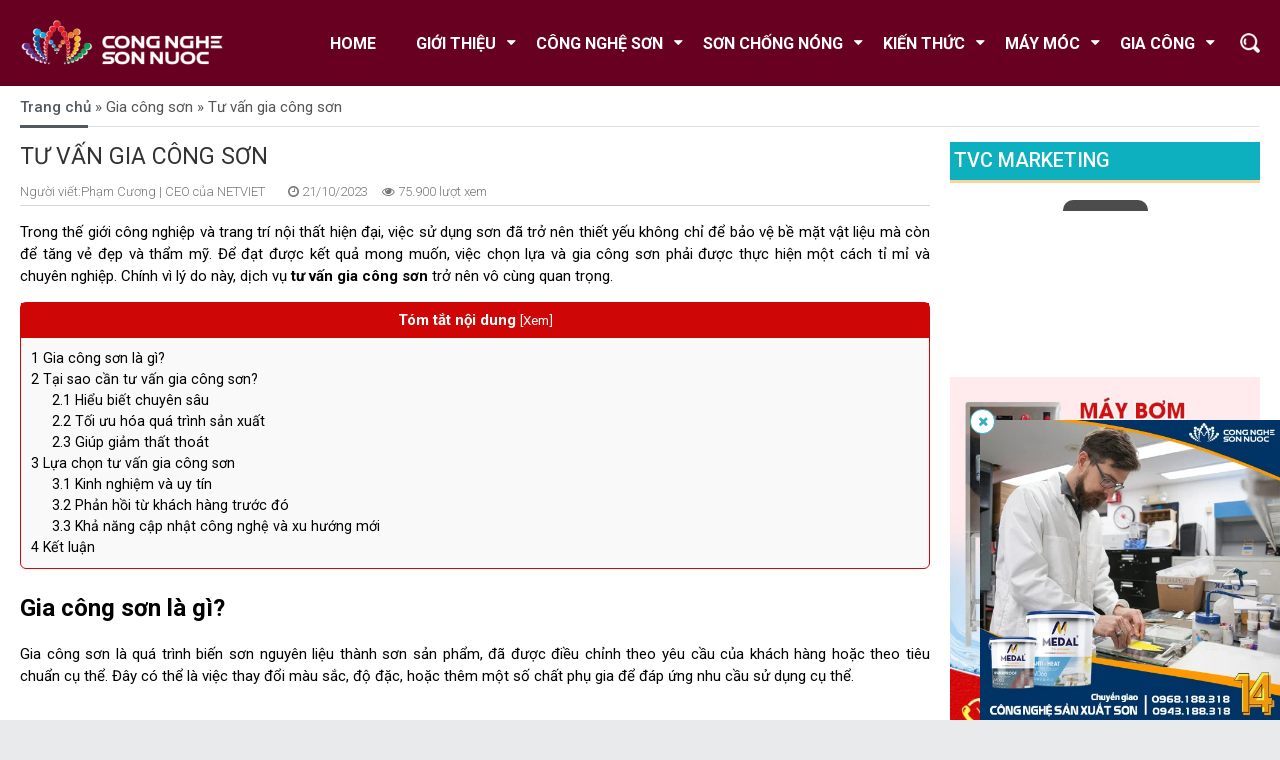

--- FILE ---
content_type: text/html; charset=UTF-8
request_url: https://chuyengiaocongnghe.net/tu-van-gia-cong-son
body_size: 13663
content:
<!DOCTYPE html>
<html>
<head>
<meta charset="UTF-8">
<meta name="viewport" content="width=device-width, initial-scale=1">
<link rel="shortcut icon" href="https://chuyengiaocongnghe.net/wp-content/themes/santint/favicon.ico" />
<title>Tư vấn gia công sơn</title>
<!-- Search Box -->
<script type="application/ld+json">
{
  "@context": "http://schema.org", "@type": "WebSite", 
  "url": "https://chuyengiaocongnghe.net/", 
  "potentialAction": { "@type": "SearchAction", 
  "target": "https://chuyengiaocongnghe.net/?s={search_term}", 
  "query-input": "required name=search_term" }
}
</script>
<!-- End Search Box -->
<meta name="google-site-verification" content="WgdKE63QAa6oVGKaNrjUBTBV21fQD6zUzz-8yu7-xcs" />

<!-- Search Engine Optimization by Rank Math - https://s.rankmath.com/home -->
<meta name="description" content="Giới thiệu về tư vấn gia công sơn, tại sao nó quan trọng và cách nó có thể giúp bạn đạt được sự hoàn hảo trong công việc của mình."/>
<meta name="robots" content="follow, index, max-snippet:-1, max-video-preview:-1, max-image-preview:large"/>
<link rel="canonical" href="https://chuyengiaocongnghe.net/tu-van-gia-cong-son" />
<meta property="og:locale" content="vi_VN" />
<meta property="og:type" content="article" />
<meta property="og:title" content="Tư vấn gia công sơn" />
<meta property="og:description" content="Giới thiệu về tư vấn gia công sơn, tại sao nó quan trọng và cách nó có thể giúp bạn đạt được sự hoàn hảo trong công việc của mình." />
<meta property="og:url" content="https://chuyengiaocongnghe.net/tu-van-gia-cong-son" />
<meta property="og:site_name" content="Chuyển giao công nghệ sơn" />
<meta property="article:section" content="Gia công sơn" />
<meta property="og:updated_time" content="2023-11-01T03:23:54+00:00" />
<meta property="og:image" content="https://chuyengiaocongnghe.net/wp-content/uploads/2023/10/tu-van-gia-cong-son-nuoc-net-viet.jpg" />
<meta property="og:image:secure_url" content="https://chuyengiaocongnghe.net/wp-content/uploads/2023/10/tu-van-gia-cong-son-nuoc-net-viet.jpg" />
<meta property="og:image:width" content="600" />
<meta property="og:image:height" content="400" />
<meta property="og:image:alt" content="tư vấn gia công sơn nước net việt" />
<meta property="og:image:type" content="image/jpeg" />
<meta name="twitter:card" content="summary_large_image" />
<meta name="twitter:title" content="Tư vấn gia công sơn" />
<meta name="twitter:description" content="Giới thiệu về tư vấn gia công sơn, tại sao nó quan trọng và cách nó có thể giúp bạn đạt được sự hoàn hảo trong công việc của mình." />
<meta name="twitter:image" content="https://chuyengiaocongnghe.net/wp-content/uploads/2023/10/tu-van-gia-cong-son-nuoc-net-viet.jpg" />
<script type="application/ld+json" class="rank-math-schema">{"@context":"https://schema.org","@graph":[{"@type":["Person","Organization"],"@id":"https://chuyengiaocongnghe.net/#person","name":"Ph\u1ea1m v\u0103n c\u01b0\u01a1ng","logo":{"@type":"ImageObject","@id":"https://chuyengiaocongnghe.net/#logo","url":"https://chuyengiaocongnghe.net/wp-content/uploads/2020/11/chuyen-giao-cong-nghe-son.jpg","caption":"Ph\u1ea1m v\u0103n c\u01b0\u01a1ng","inLanguage":"vi","width":"600","height":"400"},"image":{"@type":"ImageObject","@id":"https://chuyengiaocongnghe.net/#logo","url":"https://chuyengiaocongnghe.net/wp-content/uploads/2020/11/chuyen-giao-cong-nghe-son.jpg","caption":"Ph\u1ea1m v\u0103n c\u01b0\u01a1ng","inLanguage":"vi","width":"600","height":"400"}},{"@type":"WebSite","@id":"https://chuyengiaocongnghe.net/#website","url":"https://chuyengiaocongnghe.net","name":"Ph\u1ea1m v\u0103n c\u01b0\u01a1ng","publisher":{"@id":"https://chuyengiaocongnghe.net/#person"},"inLanguage":"vi"},{"@type":"ImageObject","@id":"https://chuyengiaocongnghe.net/wp-content/uploads/2023/10/tu-van-gia-cong-son-nuoc-net-viet.jpg","url":"https://chuyengiaocongnghe.net/wp-content/uploads/2023/10/tu-van-gia-cong-son-nuoc-net-viet.jpg","width":"600","height":"400","caption":"t\u01b0 v\u1ea5n gia c\u00f4ng s\u01a1n n\u01b0\u1edbc net vi\u1ec7t","inLanguage":"vi"},{"@type":"BreadcrumbList","@id":"https://chuyengiaocongnghe.net/tu-van-gia-cong-son#breadcrumb","itemListElement":[{"@type":"ListItem","position":"1","item":{"@id":"https://chuyengiaocongnghe.net","name":"Trang ch\u1ee7"}},{"@type":"ListItem","position":"2","item":{"@id":"https://chuyengiaocongnghe.net/gia-cong-son-nuoc","name":"Gia c\u00f4ng s\u01a1n"}},{"@type":"ListItem","position":"3","item":{"@id":"https://chuyengiaocongnghe.net/tu-van-gia-cong-son","name":"T\u01b0 v\u1ea5n gia c\u00f4ng s\u01a1n"}}]},{"@type":"Person","@id":"https://chuyengiaocongnghe.net/author/admin_cuong","name":"Ph\u1ea1m C\u01b0\u01a1ng","url":"https://chuyengiaocongnghe.net/author/admin_cuong","image":{"@type":"ImageObject","@id":"https://secure.gravatar.com/avatar/991641ddf5af6c5a524cac2aca16da7f?s=96&amp;d=mm&amp;r=g","url":"https://secure.gravatar.com/avatar/991641ddf5af6c5a524cac2aca16da7f?s=96&amp;d=mm&amp;r=g","caption":"Ph\u1ea1m C\u01b0\u01a1ng","inLanguage":"vi"}},{"@type":"WebPage","@id":"https://chuyengiaocongnghe.net/tu-van-gia-cong-son#webpage","url":"https://chuyengiaocongnghe.net/tu-van-gia-cong-son","name":"T\u01b0 v\u1ea5n gia c\u00f4ng s\u01a1n","datePublished":"2023-10-21T13:20:30+00:00","dateModified":"2023-11-01T03:23:54+00:00","author":{"@id":"https://chuyengiaocongnghe.net/author/admin_cuong"},"isPartOf":{"@id":"https://chuyengiaocongnghe.net/#website"},"primaryImageOfPage":{"@id":"https://chuyengiaocongnghe.net/wp-content/uploads/2023/10/tu-van-gia-cong-son-nuoc-net-viet.jpg"},"inLanguage":"vi","breadcrumb":{"@id":"https://chuyengiaocongnghe.net/tu-van-gia-cong-son#breadcrumb"}},{"@type":"BlogPosting","headline":"T\u01b0 v\u1ea5n gia c\u00f4ng s\u01a1n","keywords":"T\u01b0 v\u1ea5n gia c\u00f4ng s\u01a1n","datePublished":"2023-10-21T13:20:30+00:00","dateModified":"2023-11-01T03:23:54+00:00","author":{"@id":"https://chuyengiaocongnghe.net/author/admin_cuong"},"publisher":{"@id":"https://chuyengiaocongnghe.net/#person"},"description":"Gi\u1edbi thi\u1ec7u v\u1ec1 t\u01b0 v\u1ea5n gia c\u00f4ng s\u01a1n, t\u1ea1i sao n\u00f3 quan tr\u1ecdng v\u00e0 c\u00e1ch n\u00f3 c\u00f3 th\u1ec3 gi\u00fap b\u1ea1n \u0111\u1ea1t \u0111\u01b0\u1ee3c s\u1ef1 ho\u00e0n h\u1ea3o trong c\u00f4ng vi\u1ec7c c\u1ee7a m\u00ecnh.","name":"T\u01b0 v\u1ea5n gia c\u00f4ng s\u01a1n","@id":"https://chuyengiaocongnghe.net/tu-van-gia-cong-son#richSnippet","isPartOf":{"@id":"https://chuyengiaocongnghe.net/tu-van-gia-cong-son#webpage"},"image":{"@id":"https://chuyengiaocongnghe.net/wp-content/uploads/2023/10/tu-van-gia-cong-son-nuoc-net-viet.jpg"},"inLanguage":"vi","mainEntityOfPage":{"@id":"https://chuyengiaocongnghe.net/tu-van-gia-cong-son#webpage"}}]}</script>
<!-- /Rank Math WordPress SEO plugin -->

<link rel='dns-prefetch' href='//s.w.org' />
<link rel="alternate" type="application/rss+xml" title="Chuyển giao công nghệ sơn &raquo; Tư vấn gia công sơn Dòng phản hồi" href="https://chuyengiaocongnghe.net/tu-van-gia-cong-son/feed" />
<link rel='stylesheet' id='fun_style-css'  href='https://chuyengiaocongnghe.net/wp-content/plugins/ent-faq/css/faq-style.css' type='text/css' media='all' />
<link rel='stylesheet' id='entho-pagespeed-css'  href='https://chuyengiaocongnghe.net/wp-content/plugins/entho-pagespeed/public/css/settings-page-public.css' type='text/css' media='all' />
<link rel='stylesheet' id='y-ent-css-css'  href='https://chuyengiaocongnghe.net/wp-content/plugins/fast-yvideo/css/ent.css' type='text/css' media='all' />
<link rel='stylesheet' id='kk-star-ratings-css'  href='https://chuyengiaocongnghe.net/wp-content/plugins/kk-star-ratings/public/css/kk-star-ratings.css' type='text/css' media='all' />
<style id='kk-star-ratings-inline-css' type='text/css'>
.kk-star-ratings .kksr-stars .kksr-star {
        margin-right: 4px;
    }
    [dir="rtl"] .kk-star-ratings .kksr-stars .kksr-star {
        margin-left: 4px;
        margin-right: 0;
    }
</style>
<link rel='stylesheet' id='toc-screen-css'  href='https://chuyengiaocongnghe.net/wp-content/plugins/table-of-contents-plus/screen.min.css' type='text/css' media='all' />
<link rel='stylesheet' id='style-style-css'  href='https://chuyengiaocongnghe.net/wp-content/themes/santint/style.css' type='text/css' media='all' />
<link rel='stylesheet' id='menu-style-css'  href='https://chuyengiaocongnghe.net/wp-content/themes/santint/css/menu.css' type='text/css' media='all' />
<link rel='stylesheet' id='carousel-style-css'  href='https://chuyengiaocongnghe.net/wp-content/themes/santint/css/owl.carousel.min.css' type='text/css' media='all' />
<link rel='stylesheet' id='defautcarousel-style-css'  href='https://chuyengiaocongnghe.net/wp-content/themes/santint/css/owl.theme.default.min.css' type='text/css' media='all' />
<link rel='stylesheet' id='awesome-style-css'  href='https://chuyengiaocongnghe.net/wp-content/themes/santint/fonts/css/font-awesome.min.css' type='text/css' media='all' />
<script type='text/javascript' src='https://chuyengiaocongnghe.net/wp-includes/js/jquery/jquery.min.js' id='jquery-core-js'></script>
<script type='text/javascript' src='https://chuyengiaocongnghe.net/wp-content/plugins/ent-faq/js/fun.js' id='fun_script-js'></script>
<script type='text/javascript' src='https://chuyengiaocongnghe.net/wp-content/plugins/entho-pagespeed/public/js/settings-page-public.js' id='entho-pagespeed-js'></script>
<script type='text/javascript' src='https://chuyengiaocongnghe.net/wp-content/plugins/fast-yvideo/js/ent.js' id='y-ent-js-js'></script>
<script type='text/javascript' src='https://chuyengiaocongnghe.net/wp-content/themes/santint/js/menu.js' id='menu-js'></script>
<script type='text/javascript' src='https://chuyengiaocongnghe.net/wp-content/themes/santint/js/owl.carousel.min.js' id='carousel-js'></script>
<script type='text/javascript' src='https://chuyengiaocongnghe.net/wp-content/themes/santint/js/fun.js' id='fun-js'></script>
<link rel="https://api.w.org/" href="https://chuyengiaocongnghe.net/wp-json/" /><link rel="alternate" type="application/json" href="https://chuyengiaocongnghe.net/wp-json/wp/v2/posts/2195" /><link rel="EditURI" type="application/rsd+xml" title="RSD" href="https://chuyengiaocongnghe.net/xmlrpc.php?rsd" />
<link rel="wlwmanifest" type="application/wlwmanifest+xml" href="https://chuyengiaocongnghe.net/wp-includes/wlwmanifest.xml" /> 

<link rel='shortlink' href='https://chuyengiaocongnghe.net/?p=2195' />
<script type="application/ld+json">
    {
    "@context": "https://schema.org",
    "@type": "FAQPage","name":"",
    "mainEntity": [
    {
      "@type": "Question",
      "name": "Làm thế nào để chọn một đơn vị gia công sơn phù hợp?
",
      "answerCount":"1",
      "acceptedAnswer": {
        "@type": "Answer",
        "text": "Để chọn đúng đơn vị gia công sơn, bạn nên xem xét các yếu tố như kinh nghiệm, danh tiếng, công nghệ sơn, và khả năng cung cấp dịch vụ theo yêu cầu.
"
      }
    }  
    ,
    {
      "@type": "Question",
      "name": "Gia công sơn có đảm bảo an toàn cho môi trường không?
",
      "answerCount":"2",
      "acceptedAnswer": {
        "@type": "Answer",
        "text": "Các đơn vị gia công sơn hàng đầu thường tuân thủ các tiêu chuẩn môi trường nghiêm ngặt.
"
      }
    }  
    ,
    {
      "@type": "Question",
      "name": "Chi phí của dịch vụ gia công sơn là bao nhiêu?
",
      "answerCount":"3",
      "acceptedAnswer": {
        "@type": "Answer",
        "text": "Chi phí gia công sơn có thể thay đổi tùy thuộc vào loại sản phẩm, diện tích sơn phủ và yêu cầu cụ thể.
"
      }
    }  
    ]
}
</script><script type="application/ld+json">{
    "@context": "https://schema.org/",
    "@type": "CreativeWorkSeries",
    "name": "Tư vấn gia c&ocirc;ng sơn",
    "aggregateRating": {
        "@type": "AggregateRating",
        "ratingValue": "5",
        "bestRating": "5",
        "ratingCount": "3"
    }
}</script><link rel="icon" href="https://chuyengiaocongnghe.net/wp-content/uploads/2020/10/cropped-5cb45b4018e13-32x32.png" sizes="32x32" />
<link rel="icon" href="https://chuyengiaocongnghe.net/wp-content/uploads/2020/10/cropped-5cb45b4018e13-192x192.png" sizes="192x192" />
<link rel="apple-touch-icon" href="https://chuyengiaocongnghe.net/wp-content/uploads/2020/10/cropped-5cb45b4018e13-180x180.png" />
<meta name="msapplication-TileImage" content="https://chuyengiaocongnghe.net/wp-content/uploads/2020/10/cropped-5cb45b4018e13-270x270.png" />
</head>
<body>
<style type="text/css">
  .ent-input {
    border: 1px solid #001f5e;
  }
  .link {
    background-color: #001f5e;
  }
.catesingle h1.tieude2 {
color: #cf211e;
  }
</style>

<div class="ent-full menu_top" id="home">
  <div class="ent-container ent-top">
  <div class="relativec">
  <div class="ent-padding menu_main_top">
  <div class="ent-lg-lh">
<a title="Về trang chủ chuyengiaocongnghe.net" href="/" class="ent-logo">
<picture>
			<source type="image/webp" srcset="https://chuyengiaocongnghe.net/wp-content/uploads/2020/12/99999-e1629016293898.png.webp">
			<source type="image/jpeg" srcset="https://chuyengiaocongnghe.net/wp-content/uploads/2020/12/99999-e1629016293898.png">
			<img width="204" height="76" src="https://chuyengiaocongnghe.net/wp-content/uploads/2020/12/99999-e1629016293898.png" class="attachment-full size-full" alt="" loading="lazy" srcset="https://chuyengiaocongnghe.net/wp-content/uploads/2020/12/99999-e1629016293898.png 204w, https://chuyengiaocongnghe.net/wp-content/uploads/2020/12/99999-e1629016293898-120x45.png 120w" sizes="(max-width: 204px) 100vw, 204px" />
			</picture></a>
  <div class="buttonmenu"><i class="fa fa-bars" aria-hidden="true"></i></div>
  </div>

  <div class="menuvn">
  <div class="ent-top-bottom" id="home_menu">
  <div class="ent-top">
  <div class="ent-menu">

  <div class="main-nav1">

  <div style="display: none;" class="nav-brand"><a href="#">Menu</a></div>

  <ul id="main-menu" class="menuvn1 sm sm-blue"><li id="menu-item-914" class="menu-item menu-item-type-custom menu-item-object-custom menu-item-home menu-item-914"><a href="https://chuyengiaocongnghe.net/">Home</a></li>
<li id="menu-item-90" class="menu-item menu-item-type-custom menu-item-object-custom menu-item-has-children menu-item-90"><a href="#">Giới Thiệu</a>
<ul class="sub-menu">
	<li id="menu-item-1511" class="menu-item menu-item-type-post_type menu-item-object-post menu-item-1511"><a href="https://chuyengiaocongnghe.net/du-toan-san-xuat-son">Dự toán sản xuất sơn</a></li>
	<li id="menu-item-418" class="menu-item menu-item-type-post_type menu-item-object-san-pham menu-item-418"><a href="https://chuyengiaocongnghe.net/day-chuyen-san-xuat-son">Dây chuyền sản xuất sơn</a></li>
	<li id="menu-item-1296" class="menu-item menu-item-type-post_type menu-item-object-post menu-item-1296"><a href="https://chuyengiaocongnghe.net/bao-gia-day-chuyen-san-xuat-son">Báo giá dây chuyền sản xuất sơn</a></li>
	<li id="menu-item-931" class="menu-item menu-item-type-post_type menu-item-object-post menu-item-931"><a href="https://chuyengiaocongnghe.net/dang-ky-nhan-hieu-son-nuoc">Đăng ký nhãn hiệu sơn nước</a></li>
	<li id="menu-item-492" class="menu-item menu-item-type-post_type menu-item-object-post menu-item-492"><a href="https://chuyengiaocongnghe.net/gia-cong-son-nuoc">Gia công sơn nước</a></li>
	<li id="menu-item-399" class="menu-item menu-item-type-post_type menu-item-object-page menu-item-399"><a href="https://chuyengiaocongnghe.net/ve-chung-toi">Về chúng tôi</a></li>
	<li id="menu-item-316" class="menu-item menu-item-type-custom menu-item-object-custom menu-item-316"><a href="https://chuyengiaocongnghe.net/cong-nghe-360">Công nghệ 360</a></li>
	<li id="menu-item-675" class="menu-item menu-item-type-custom menu-item-object-custom menu-item-675"><a href="https://www.youtube.com/channel/UCi1fLqTaLrKhpQcpv9LsgKA">Youtube channel</a></li>
	<li id="menu-item-96" class="menu-item menu-item-type-custom menu-item-object-custom menu-item-96"><a href="https://chuyengiaocongnghe.net/contact">Contact</a></li>
</ul>
</li>
<li id="menu-item-94" class="menu-item menu-item-type-custom menu-item-object-custom menu-item-has-children menu-item-94"><a href="https://chuyengiaocongnghe.net/cong-nghe-son">Công nghệ sơn</a>
<ul class="sub-menu">
	<li id="menu-item-310" class="menu-item menu-item-type-post_type menu-item-object-post menu-item-310"><a href="https://chuyengiaocongnghe.net/chuyen-giao-cong-nghe-san-xuat-son">Chuyển giao công nghệ sản xuất sơn</a></li>
	<li id="menu-item-815" class="menu-item menu-item-type-post_type menu-item-object-post menu-item-815"><a href="https://chuyengiaocongnghe.net/chuyen-giao-quy-trinh-san-xuat-son">Chuyển giao quy trình sản xuất sơn</a></li>
	<li id="menu-item-702" class="menu-item menu-item-type-post_type menu-item-object-post menu-item-702"><a href="https://chuyengiaocongnghe.net/day-chuyen-san-xuat-son-quy-mo-nho">Dây chuyền sản xuất sơn quy mô nhỏ</a></li>
	<li id="menu-item-386" class="menu-item menu-item-type-post_type menu-item-object-post menu-item-386"><a href="https://chuyengiaocongnghe.net/cong-nghe-san-xuat-son">Công nghệ sản xuất sơn</a></li>
	<li id="menu-item-416" class="menu-item menu-item-type-post_type menu-item-object-san-pham menu-item-416"><a href="https://chuyengiaocongnghe.net/nang-cap-cong-thuc-son">Nâng cấp công thức sơn</a></li>
	<li id="menu-item-417" class="menu-item menu-item-type-post_type menu-item-object-san-pham menu-item-417"><a href="https://chuyengiaocongnghe.net/tu-van-ky-thuat-san-xuat-son">Tư vấn kỹ thuật sản xuất sơn</a></li>
	<li id="menu-item-771" class="menu-item menu-item-type-post_type menu-item-object-post menu-item-771"><a href="https://chuyengiaocongnghe.net/son-lai-mai-ngoi">Sơn lại mái ngói</a></li>
	<li id="menu-item-1676" class="menu-item menu-item-type-post_type menu-item-object-post menu-item-1676"><a href="https://chuyengiaocongnghe.net/chuyen-giao-day-chuyen-san-xuat-son">Chuyển giao dây chuyền sản xuất sơn</a></li>
	<li id="menu-item-1690" class="menu-item menu-item-type-post_type menu-item-object-post menu-item-1690"><a href="https://chuyengiaocongnghe.net/mo-xuong-san-xuat-son">Mở xưởng sản xuất sơn</a></li>
	<li id="menu-item-757" class="menu-item menu-item-type-post_type menu-item-object-post menu-item-757"><a href="https://chuyengiaocongnghe.net/mau-son-ngoi-xi-mang">Màu sơn ngói xi măng</a></li>
	<li id="menu-item-725" class="menu-item menu-item-type-post_type menu-item-object-post menu-item-725"><a href="https://chuyengiaocongnghe.net/cach-thi-cong-son-ngoi-bluezone">Cách thi công sơn ngói Bluezone</a></li>
	<li id="menu-item-983" class="menu-item menu-item-type-post_type menu-item-object-post menu-item-983"><a href="https://chuyengiaocongnghe.net/cong-nghe-san-xuat-son-5-0">Công nghệ sản xuất sơn 5.0</a></li>
</ul>
</li>
<li id="menu-item-1603" class="menu-item menu-item-type-taxonomy menu-item-object-category menu-item-has-children menu-item-1603"><a href="https://chuyengiaocongnghe.net/son-chong-nong">Sơn chống nóng</a>
<ul class="sub-menu">
	<li id="menu-item-1673" class="menu-item menu-item-type-post_type menu-item-object-post menu-item-1673"><a href="https://chuyengiaocongnghe.net/son-chong-nong-cach-nhiet-skycolor-s86">Sơn chống nóng SKYCOLOR S86</a></li>
	<li id="menu-item-1702" class="menu-item menu-item-type-post_type menu-item-object-post menu-item-1702"><a href="https://chuyengiaocongnghe.net/son-ngoai-that-chong-nong">Sơn ngoại thất chống nóng</a></li>
	<li id="menu-item-1636" class="menu-item menu-item-type-post_type menu-item-object-post menu-item-1636"><a href="https://chuyengiaocongnghe.net/bao-gia-son-chong-nong-mai-ton">Báo giá sơn chống nóng mái tôn</a></li>
	<li id="menu-item-1833" class="menu-item menu-item-type-post_type menu-item-object-post menu-item-1833"><a href="https://chuyengiaocongnghe.net/uu-diem-son-chong-nong-mai-ton">Ưu điểm sơn chống nóng mái tôn</a></li>
	<li id="menu-item-1611" class="menu-item menu-item-type-post_type menu-item-object-post menu-item-1611"><a href="https://chuyengiaocongnghe.net/son-chong-nong-mai-ton">Sơn chống nóng mái tôn</a></li>
	<li id="menu-item-1793" class="menu-item menu-item-type-post_type menu-item-object-post menu-item-1793"><a href="https://chuyengiaocongnghe.net/son-chong-nong-loai-nao-tot">Sơn chống nóng loại nào tốt</a></li>
	<li id="menu-item-1861" class="menu-item menu-item-type-post_type menu-item-object-post menu-item-1861"><a href="https://chuyengiaocongnghe.net/phu-gia-son-chong-nong">Phụ gia SƠN CHỐNG NÓNG</a></li>
	<li id="menu-item-1610" class="menu-item menu-item-type-post_type menu-item-object-post menu-item-1610"><a href="https://chuyengiaocongnghe.net/son-chong-nong-la-gi-co-thuc-su-tot">Sơn chống nóng là gì có thực sự tốt</a></li>
</ul>
</li>
<li id="menu-item-927" class="menu-item menu-item-type-taxonomy menu-item-object-category menu-item-has-children menu-item-927"><a href="https://chuyengiaocongnghe.net/kien-thuc-son-nuoc">Kiến thức</a>
<ul class="sub-menu">
	<li id="menu-item-1180" class="menu-item menu-item-type-post_type menu-item-object-post menu-item-1180"><a href="https://chuyengiaocongnghe.net/may-bom-dinh-luong-nuoc-tu-dong">Máy bơm định lượng nước tự động</a></li>
	<li id="menu-item-1036" class="menu-item menu-item-type-post_type menu-item-object-post menu-item-1036"><a href="https://chuyengiaocongnghe.net/cach-thi-cong-son-chong-tham">Cách thi công sơn chống thấm</a></li>
	<li id="menu-item-1104" class="menu-item menu-item-type-post_type menu-item-object-post menu-item-1104"><a href="https://chuyengiaocongnghe.net/cong-nghe-son-ngoi-xi-mang-he-men-su">Công nghệ sơn ngói xi măng hệ men sứ</a></li>
	<li id="menu-item-961" class="menu-item menu-item-type-post_type menu-item-object-post menu-item-961"><a href="https://chuyengiaocongnghe.net/huong-dan-thi-cong-son">Hướng dẫn thi công sơn</a></li>
	<li id="menu-item-1006" class="menu-item menu-item-type-post_type menu-item-object-post menu-item-1006"><a href="https://chuyengiaocongnghe.net/cach-thi-cong-son-tuong-moi">Cách thi công sơn tường mới</a></li>
	<li id="menu-item-1050" class="menu-item menu-item-type-post_type menu-item-object-post menu-item-1050"><a href="https://chuyengiaocongnghe.net/xu-huong-phoi-mau-nha-ong-2020">Xu hướng phối màu nhà ống 2020</a></li>
	<li id="menu-item-1389" class="menu-item menu-item-type-post_type menu-item-object-post menu-item-1389"><a href="https://chuyengiaocongnghe.net/cach-xu-ly-son-bi-bong-troc">Cách xử lý sơn bị bong tróc</a></li>
	<li id="menu-item-929" class="menu-item menu-item-type-post_type menu-item-object-post menu-item-929"><a href="https://chuyengiaocongnghe.net/son-nuoc-la-gi">Sơn nước là gì</a></li>
	<li id="menu-item-1794" class="menu-item menu-item-type-post_type menu-item-object-post menu-item-1794"><a href="https://chuyengiaocongnghe.net/quy-trinh-thi-cong-son-nuoc-dung-chuan">Quy trình thi công sơn nước đúng chuẩn</a></li>
	<li id="menu-item-1102" class="menu-item menu-item-type-post_type menu-item-object-post menu-item-1102"><a href="https://chuyengiaocongnghe.net/cach-pha-son-chong-tham-xi-mang">Cách pha sơn chống thấm xi măng</a></li>
	<li id="menu-item-1005" class="menu-item menu-item-type-post_type menu-item-object-post menu-item-1005"><a href="https://chuyengiaocongnghe.net/cach-son-lai-tuong-nha-cu">Cách sơn lại tường nhà cũ</a></li>
</ul>
</li>
<li id="menu-item-91" class="menu-item menu-item-type-custom menu-item-object-custom menu-item-has-children menu-item-91"><a href="https://chuyengiaocongnghe.net/danh-muc/san-pham">Máy móc</a>
<ul class="sub-menu">
	<li id="menu-item-2168" class="menu-item menu-item-type-post_type menu-item-object-san-pham menu-item-2168"><a href="https://chuyengiaocongnghe.net/may-in-date-thung-son-mam-xoay-fujidate">Máy in date thùng sơn mâm xoay Fujidate</a></li>
	<li id="menu-item-1456" class="menu-item menu-item-type-post_type menu-item-object-san-pham menu-item-1456"><a href="https://chuyengiaocongnghe.net/may-in-date-thung-son-gia-re">Máy in date thùng sơn giá rẻ</a></li>
	<li id="menu-item-2169" class="menu-item menu-item-type-post_type menu-item-object-san-pham menu-item-2169"><a href="https://chuyengiaocongnghe.net/may-in-date-cong-nghiep-bang-tai">Máy in date công nghiệp băng tải</a></li>
	<li id="menu-item-2170" class="menu-item menu-item-type-post_type menu-item-object-san-pham menu-item-2170"><a href="https://chuyengiaocongnghe.net/may-in-date-cam-tay-gia-re">Máy in date cầm tay giá rẻ</a></li>
	<li id="menu-item-1159" class="menu-item menu-item-type-post_type menu-item-object-san-pham menu-item-1159"><a href="https://chuyengiaocongnghe.net/may-lac-son">Máy lắc sơn</a></li>
	<li id="menu-item-1428" class="menu-item menu-item-type-post_type menu-item-object-san-pham menu-item-1428"><a href="https://chuyengiaocongnghe.net/may-in-date-thung-son-fastjet">Máy in date thùng sơn Fastjet</a></li>
	<li id="menu-item-1429" class="menu-item menu-item-type-post_type menu-item-object-san-pham menu-item-1429"><a href="https://chuyengiaocongnghe.net/may-lac-son-santint">Máy lắc sơn santint</a></li>
	<li id="menu-item-1221" class="menu-item menu-item-type-post_type menu-item-object-san-pham menu-item-1221"><a href="https://chuyengiaocongnghe.net/may-lac-son-so-h80">Máy lắc sơn SO – H80</a></li>
	<li id="menu-item-1220" class="menu-item menu-item-type-post_type menu-item-object-san-pham menu-item-1220"><a href="https://chuyengiaocongnghe.net/may-lac-xoay-tu-dong-so-h82">Máy lắc xoay tự động SO – H82</a></li>
	<li id="menu-item-1236" class="menu-item menu-item-type-taxonomy menu-item-object-danh-muc menu-item-1236"><a href="https://chuyengiaocongnghe.net/danh-muc/may-pha-mau">Máy pha màu</a></li>
	<li id="menu-item-415" class="menu-item menu-item-type-post_type menu-item-object-san-pham menu-item-415"><a href="https://chuyengiaocongnghe.net/may-pha-mau-santint-a2">Máy pha màu Santint A2</a></li>
</ul>
</li>
<li id="menu-item-2174" class="menu-item menu-item-type-taxonomy menu-item-object-category current-post-ancestor current-menu-ancestor current-menu-parent current-post-parent menu-item-has-children menu-item-2174"><a href="https://chuyengiaocongnghe.net/gia-cong-son-nuoc">Gia công</a>
<ul class="sub-menu">
	<li id="menu-item-2212" class="menu-item menu-item-type-post_type menu-item-object-post menu-item-2212"><a href="https://chuyengiaocongnghe.net/gia-cong-son-nuoc-2023">Gia công sơn nước 2023</a></li>
	<li id="menu-item-2213" class="menu-item menu-item-type-post_type menu-item-object-post menu-item-2213"><a href="https://chuyengiaocongnghe.net/gia-cong-son-nuoc-la-gi">Gia công sơn nước là gì?</a></li>
	<li id="menu-item-2211" class="menu-item menu-item-type-post_type menu-item-object-post menu-item-2211"><a href="https://chuyengiaocongnghe.net/bang-gia-gia-cong-son-nuoc-moi-nhat">Bảng giá gia công sơn nước mới nhất 2023</a></li>
	<li id="menu-item-2209" class="menu-item menu-item-type-post_type menu-item-object-post menu-item-2209"><a href="https://chuyengiaocongnghe.net/cong-ty-gia-cong-son-nuoc">Công ty gia công sơn nước</a></li>
	<li id="menu-item-2210" class="menu-item menu-item-type-post_type menu-item-object-post current-menu-item menu-item-2210"><a href="https://chuyengiaocongnghe.net/tu-van-gia-cong-son" aria-current="page">Tư vấn gia công sơn</a></li>
	<li id="menu-item-2208" class="menu-item menu-item-type-post_type menu-item-object-post menu-item-2208"><a href="https://chuyengiaocongnghe.net/nha-may-gia-cong-son-nuoc">Nhà máy gia công sơn nước</a></li>
</ul>
</li>
</ul>            
  </div>

  </div>

  </div>
  </div>
    <div class="search_icon">
      <img width="20" height="20" class="iconsearch" src="https://chuyengiaocongnghe.net/wp-content/themes/santint/images/iconsearch.png">
    </div>
  </div>
  </div>
    <div class="form_search" style="display: none;">
      <form id="form_search" class="input-group" method="get" action="https://chuyengiaocongnghe.net">
      <input type="text" class="form-control" placeholder="Bạn tìm gì..." type="search" id="searchbox" name="s">
      <button class="btn btn-default submitkiem" type="submit"><i class="fa fa-search" aria-hidden="true"></i></button>
      </form>
    </div>
  </div>
  </div>


  </div>

  </div>



<div class="ent-full ent-single-sp" id="home">

<div class="ent-container list-img-sp">
    <nav aria-label="breadcrumbs" class="rank-math-breadcrumb"><p><a href="https://chuyengiaocongnghe.net">Trang chủ</a><span class="separator"> &raquo; </span><a href="https://chuyengiaocongnghe.net/gia-cong-son-nuoc">Gia công sơn</a><span class="separator"> &raquo; </span><span class="last">Tư vấn gia công sơn</span></p></nav><div class="fullcontent_des">
<div class="title-des">
<h1>Tư vấn gia công sơn</h1>

<div class="post_info">
    <span class="co_author_link">
        <span class="co_prefix">
            Người viết:</span>Phạm Cương |
        <span class="co_between">CEO của NETVIET</span>
    </span>
    <span class=""><i class="fa fa-clock-o"></i> 21/10/2023</span>
    <span class=""><i class="fa fa-eye"></i> 75.900 lượt xem</span>
</div>

	<div class="content-nh">
<p style="text-align: justify;"><span style="font-weight: 400;">Trong thế giới công nghiệp và trang trí nội thất hiện đại, việc sử dụng sơn đã trở nên thiết yếu không chỉ để bảo vệ bề mặt vật liệu mà còn để tăng vẻ đẹp và thẩm mỹ. Để đạt được kết quả mong muốn, việc chọn lựa và gia công sơn phải được thực hiện một cách tỉ mỉ và chuyên nghiệp. Chính vì lý do này, dịch vụ <strong><a href="https://chuyengiaocongnghe.net/tu-van-gia-cong-son">tư vấn gia công sơn</a></strong> trở nên vô cùng quan trọng.</span></p>
<div id="toc_container" class="no_bullets"><p class="toc_title">T&oacute;m tắt nội dung</p><ul class="toc_list"><li><a href="#Gia_cong_son_la_gi"><span class="toc_number toc_depth_1">1</span> Gia công sơn là gì?</a></li><li><a href="#Tai_sao_can_tu_van_gia_cong_son"><span class="toc_number toc_depth_1">2</span> Tại sao cần tư vấn gia công sơn? </a><ul><li><a href="#Hieu_biet_chuyen_sau"><span class="toc_number toc_depth_2">2.1</span> Hiểu biết chuyên sâu</a></li><li><a href="#Toi_uu_hoa_qua_trinh_san_xuat"><span class="toc_number toc_depth_2">2.2</span> Tối ưu hóa quá trình sản xuất</a></li><li><a href="#Giup_giam_that_thoat"><span class="toc_number toc_depth_2">2.3</span> Giúp giảm thất thoát</a></li></ul></li><li><a href="#Lua_chon_tu_van_gia_cong_son"><span class="toc_number toc_depth_1">3</span> Lựa chọn tư vấn gia công sơn</a><ul><li><a href="#Kinh_nghiem_va_uy_tin"><span class="toc_number toc_depth_2">3.1</span> Kinh nghiệm và uy tín</a></li><li><a href="#Phan_hoi_tu_khach_hang_truoc_do"><span class="toc_number toc_depth_2">3.2</span> Phản hồi từ khách hàng trước đó</a></li><li><a href="#Kha_nang_cap_nhat_cong_nghe_va_xu_huong_moi"><span class="toc_number toc_depth_2">3.3</span> Khả năng cập nhật công nghệ và xu hướng mới</a></li></ul></li><li><a href="#Ket_luan"><span class="toc_number toc_depth_1">4</span> Kết luận</a></li></ul></div>
<h2 style="text-align: left;"><span id="Gia_cong_son_la_gi"><strong>Gia công sơn là gì?</strong></span></h2>
<p style="text-align: justify;"><span style="font-weight: 400;">Gia công sơn là quá trình biến sơn nguyên liệu thành sơn sản phẩm, đã được điều chỉnh theo yêu cầu của khách hàng hoặc theo tiêu chuẩn cụ thể. Đây có thể là việc thay đổi màu sắc, độ đặc, hoặc thêm một số chất phụ gia để đáp ứng nhu cầu sử dụng cụ thể.</span></p>
<p><iframe loading="lazy" title="YouTube video player" src="https://www.youtube.com/embed/SH38TXG_Fz8?si=fNvo8RU5P0EkNaZB" width="100%" height="505" frameborder="0" allowfullscreen="allowfullscreen"></iframe></p>
<h2 style="text-align: left;"><span id="Tai_sao_can_tu_van_gia_cong_son"><strong>Tại sao cần tư vấn gia công sơn? </strong></span></h2>
<p style="text-align: justify;"><span style="font-weight: 400;">Sơn, một loại sản phẩm đóng vai trò quan trọng trong việc bảo vệ và trang trí bề mặt, yêu cầu một sự hiểu biết chuyên sâu về công thức, quá trình sản xuất và cách tối ưu hóa để đảm bảo chất lượng và hiệu suất tốt nhất. Dưới đây, chúng ta sẽ tìm hiểu chi tiết về sự cần thiết của tư vấn <strong><a href="https://chuyengiaocongnghe.net/gia-cong-son-nuoc-2">gia công sản xuất sơn</a></strong> trong ngành này.</span></p>
<h3 style="text-align: left;"><span id="Hieu_biet_chuyen_sau"><strong>Hiểu biết chuyên sâu</strong></span></h3>
<p style="text-align: justify;"><span style="font-weight: 400;">Để đạt được chất lượng sơn tốt nhất, hiểu biết chuyên sâu về các nguyên liệu và thành phần sơn là một yếu tố quan trọng. Các công thức sơn phức tạp, và những sự biến đổi nhỏ trong thành phần có thể ảnh hưởng đáng kể đến tính năng bảo vệ và thẩm mỹ của sản phẩm cuối cùng. Tư vấn gia công sản xuất sơn có thể cung cấp sự chuyên môn và kinh nghiệm cần thiết để hiểu rõ cách hoạt động của các thành phần, cũng như tạo ra công thức tối ưu cho mục tiêu cụ thể.</span></p>
<p><picture>
					<source type="image/webp" srcset="https://chuyengiaocongnghe.net/wp-content/uploads/2023/10/gia-cong-son-chuyen-nghiep.jpg.webp">
					<source type="image/jpeg" srcset="https://chuyengiaocongnghe.net/wp-content/uploads/2023/10/gia-cong-son-chuyen-nghiep.jpg">
					<img loading="lazy" class="alignnone size-full wp-image-2228" src="https://chuyengiaocongnghe.net/wp-content/uploads/2023/10/gia-cong-son-chuyen-nghiep.jpg" alt="gia công sơn chuyên nghiệp" width="1190" height="893" srcset="https://chuyengiaocongnghe.net/wp-content/uploads/2023/10/gia-cong-son-chuyen-nghiep.jpg 1190w, https://chuyengiaocongnghe.net/wp-content/uploads/2023/10/gia-cong-son-chuyen-nghiep-768x576.jpg 768w, https://chuyengiaocongnghe.net/wp-content/uploads/2023/10/gia-cong-son-chuyen-nghiep-120x90.jpg 120w" sizes="(max-width: 1190px) 100vw, 1190px" />
					</picture></p>
<h3 style="text-align: left;"><span id="Toi_uu_hoa_qua_trinh_san_xuat"><strong>Tối ưu hóa quá trình sản xuất</strong></span></h3>
<p style="text-align: justify;"><span style="font-weight: 400;">Ngoài việc hiểu biết về thành phần, tối ưu hóa quá trình sản xuất cũng là một phần quan trọng trong việc sản xuất sơn chất lượng cao. Quá trình này liên quan đến việc kết hợp các thành phần, khuấy đều, điều kiện nhiệt độ, và quản lý thời gian để tạo ra sơn ổn định và đồng đều. Một tư vấn gia công sản xuất sơn có thể cung cấp những kiến thức về quá trình sản xuất và giúp tối ưu hóa các quy trình để đảm bảo sự hiệu quả và giảm thiểu thất thoát trong quá trình sản xuất.</span></p>
<h3 style="text-align: left;"><span id="Giup_giam_that_thoat"><strong>Giúp giảm thất thoát</strong></span></h3>
<p style="text-align: justify;"><span style="font-weight: 400;">Sơn là một sản phẩm có chi phí cao, và do đó, thất thoát trong quá trình sản xuất có thể gây thiệt hại lớn cho doanh nghiệp. Tư vấn gia công sản xuất sơn có vai trò quan trọng trong việc giảm thiểu thất thoát bằng cách tối ưu hóa quá trình sản xuất, kiểm soát chất lượng, và sử dụng tài nguyên một cách hiệu quả. Điều này giúp giảm chi phí sản xuất và tăng lợi nhuận.</span></p>
<p><picture>
					<source type="image/webp" srcset="https://chuyengiaocongnghe.net/wp-content/uploads/2023/10/nguyen-lieu-san-xuat-son-chat-luong-cao.jpg.webp">
					<source type="image/jpeg" srcset="https://chuyengiaocongnghe.net/wp-content/uploads/2023/10/nguyen-lieu-san-xuat-son-chat-luong-cao.jpg">
					<img loading="lazy" class="alignnone size-full wp-image-2228" src="https://chuyengiaocongnghe.net/wp-content/uploads/2023/10/gia-cong-son-chuyen-nghiep.jpg" alt="gia công sơn chuyên nghiệp" width="1190" height="893" srcset="https://chuyengiaocongnghe.net/wp-content/uploads/2023/10/gia-cong-son-chuyen-nghiep.jpg 1190w, https://chuyengiaocongnghe.net/wp-content/uploads/2023/10/gia-cong-son-chuyen-nghiep-768x576.jpg 768w, https://chuyengiaocongnghe.net/wp-content/uploads/2023/10/gia-cong-son-chuyen-nghiep-120x90.jpg 120w" sizes="(max-width: 1190px) 100vw, 1190px" />
					</picture></p>
<h2 style="text-align: left;"><span id="Lua_chon_tu_van_gia_cong_son"><strong>Lựa chọn tư vấn gia công sơn</strong></span></h2>
<p style="text-align: justify;"><span style="font-weight: 400;">Để đảm bảo rằng công việc sơn được thực hiện một cách chuyên nghiệp và hiệu quả, việc chọn một đối tác tư vấn gia công sơn uy tín là vô cùng quan trọng.</span></p>
<h3 style="text-align: left;"><span id="Kinh_nghiem_va_uy_tin"><strong>Kinh nghiệm và uy tín</strong></span></h3>
<p style="text-align: justify;"><span style="font-weight: 400;">Một trong những yếu tố quan trọng nhất khi lựa chọn đối tác tư vấn gia công sơn là kinh nghiệm và uy tín của họ. Một công ty có nhiều năm kinh nghiệm trong lĩnh vực này thường đã tích luỹ được kiến thức và kỹ năng cần thiết để đảm bảo rằng công việc sơn sẽ được thực hiện đúng cách. Điều này đồng nghĩa với việc sử dụng các sản phẩm chất lượng và quy trình sơn tiên tiến.</span></p>
<h3 style="text-align: left;"><span id="Phan_hoi_tu_khach_hang_truoc_do"><strong>Phản hồi từ khách hàng trước đó</strong></span></h3>
<p style="text-align: justify;"><span style="font-weight: 400;">Khách hàng trước đó thường là nguồn thông tin đáng tin cậy về kinh nghiệm làm việc với đối tác tư vấn. Việc nghe từ họ về những trải nghiệm của họ có thể giúp bạn đưa ra quyết định thông minh. Nếu khách hàng trước đó đã có những trải nghiệm tích cực với đối tác tư vấn gia công sơn, đó có thể là dấu hiệu rõ ràng về khả năng và chất lượng của họ.</span></p>
<p><picture>
					<source type="image/webp" srcset="https://chuyengiaocongnghe.net/wp-content/uploads/2023/10/nha-may-gia-cong-son-net-viet-chat-luong-cao-1-1.jpg.webp">
					<source type="image/jpeg" srcset="https://chuyengiaocongnghe.net/wp-content/uploads/2023/10/nha-may-gia-cong-son-net-viet-chat-luong-cao-1-1.jpg">
					<img loading="lazy" class="alignnone size-full wp-image-2228" src="https://chuyengiaocongnghe.net/wp-content/uploads/2023/10/gia-cong-son-chuyen-nghiep.jpg" alt="gia công sơn chuyên nghiệp" width="1190" height="893" srcset="https://chuyengiaocongnghe.net/wp-content/uploads/2023/10/gia-cong-son-chuyen-nghiep.jpg 1190w, https://chuyengiaocongnghe.net/wp-content/uploads/2023/10/gia-cong-son-chuyen-nghiep-768x576.jpg 768w, https://chuyengiaocongnghe.net/wp-content/uploads/2023/10/gia-cong-son-chuyen-nghiep-120x90.jpg 120w" sizes="(max-width: 1190px) 100vw, 1190px" />
					</picture></p>
<h3 style="text-align: left;"><span id="Kha_nang_cap_nhat_cong_nghe_va_xu_huong_moi"><strong>Khả năng cập nhật công nghệ và xu hướng mới</strong></span></h3>
<p style="text-align: justify;"><span style="font-weight: 400;">Ngoài ra, một yếu tố quan trọng khác mà bạn nên xem xét khi lựa chọn đối tác tư vấn gia công sơn là khả năng của họ cập nhật công nghệ mới. <strong><a href="https://congnghesonnuoc.com/" target="_blank" rel="noopener">Ngành công nghiệp sơn</a></strong> luôn tiến hành sự phát triển và cải tiến liên tục. Do đó, việc chọn một đối tác có khả năng tiếp tục đầu tư vào nghiên cứu và phát triển mới có thể đảm bảo rằng sản phẩm của bạn luôn được sơn bằng công nghệ và quy trình tiên tiến nhất. </span></p>
<h2 style="text-align: left;"><span id="Ket_luan"><strong>Kết luận</strong></span></h2>
<p style="text-align: justify;"><span style="font-weight: 400;">Trong bất kỳ dự án sơn nào, việc đầu tư vào dịch vụ tư vấn gia công sơn là một quyết định thông minh. Hãy chắc chắn rằng bạn đang lựa chọn đối tác tư vấn đúng đắn để đảm bảo chất lượng và hiệu quả cho dự án của mình. </span></p>
<p style="text-align: justify;"><span style="font-weight: 400;">Nếu bạn có nhu cầu tư vấn <strong><a href="https://congnghesonnuoc.com/gia-cong-son/" target="_blank" rel="noopener">gia công sơn</a></strong> thì liên hệ với chúng tôi qua:</span></p>
<p style="text-align: justify;"><strong>CÔNG TY TNHH TM VÀ QC NET VIỆT</strong></p>
<p style="text-align: justify;"><span style="font-weight: 400;">Địa chỉ : 16, Phan Trọng Tuệ, Thanh Trì, TP. Hà Nội</span></p>
<p style="text-align: justify;"><span style="font-weight: 400;">Hotline : 0943.188.318 Tư vấn công nghệ</span></p>
<p style="text-align: justify;"><span style="font-weight: 400;">Email : congnghesonnuocnano@gmail.com</span></p>
    <div class="ent-description-container">
  <div class="ent-accordion">
    <div class="ent-section-header">Làm thế nào để chọn một đơn vị gia công sơn phù hợp?
</div>
    <div class="ent-panel">
      Để chọn đúng đơn vị gia công sơn, bạn nên xem xét các yếu tố như kinh nghiệm, danh tiếng, công nghệ sơn, và khả năng cung cấp dịch vụ theo yêu cầu.
    </div>
  </div>

    
  <div class="ent-accordion">
    <div class="ent-section-header">Gia công sơn có đảm bảo an toàn cho môi trường không?
</div>
    <div class="ent-panel">
      Các đơn vị gia công sơn hàng đầu thường tuân thủ các tiêu chuẩn môi trường nghiêm ngặt.
    </div>
  </div>

    
  <div class="ent-accordion">
    <div class="ent-section-header">Chi phí của dịch vụ gia công sơn là bao nhiêu?
</div>
    <div class="ent-panel">
      Chi phí gia công sơn có thể thay đổi tùy thuộc vào loại sản phẩm, diện tích sơn phủ và yêu cầu cụ thể.
    </div>
  </div>

    </div>
	</div>
<p class="show-more" style="display:block;position:sticky;">
    <a id="xem-them-bai-viet" class="readmore">Đọc thêm</a>
</p>
<div class="bvlq_full">
					<div class="lq_title">Bài Viết Nên Đọc</div>

			<ul class="bvlq">
						    <li>
			    	<a href="https://chuyengiaocongnghe.net/bang-gia-gia-cong-son-nuoc-moi-nhat">Bảng giá gia công sơn nước mới nhất 2023</a>
			    </li>
						    <li>
			    	<a href="https://chuyengiaocongnghe.net/bao-gia-day-chuyen-san-xuat-son">Báo giá dây chuyền sản xuất sơn</a>
			    </li>
						    <li>
			    	<a href="https://chuyengiaocongnghe.net/bao-gia-son-chong-nong-mai-ton">Báo giá sơn chống nóng mái tôn</a>
			    </li>
						    <li>
			    	<a href="https://chuyengiaocongnghe.net/bao-gia-thi-cong-son-ngoi">Báo giá thi công sơn ngói</a>
			    </li>
						</ul>
		</div><p class="single_tags"></p><div class="destar">
	<div class="mota">Đánh giá 5*, Like, Chia sẻ và Bình luận!</div>
	<div class="rating-star ent-col-6">
	<span class="rates">Đánh giá bài viết:</span> <div style="display: none;"
    class="kk-star-ratings   "
    data-id="2195"
    data-slug="">
    <div class="kksr-stars">
    <div class="kksr-stars-inactive">
            <div class="kksr-star" data-star="1">
            <div class="kksr-icon" style="width: 24px; height: 24px;"></div>
        </div>
            <div class="kksr-star" data-star="2">
            <div class="kksr-icon" style="width: 24px; height: 24px;"></div>
        </div>
            <div class="kksr-star" data-star="3">
            <div class="kksr-icon" style="width: 24px; height: 24px;"></div>
        </div>
            <div class="kksr-star" data-star="4">
            <div class="kksr-icon" style="width: 24px; height: 24px;"></div>
        </div>
            <div class="kksr-star" data-star="5">
            <div class="kksr-icon" style="width: 24px; height: 24px;"></div>
        </div>
    </div>
    <div class="kksr-stars-active" style="width: 140px;">
            <div class="kksr-star">
            <div class="kksr-icon" style="width: 24px; height: 24px;"></div>
        </div>
            <div class="kksr-star">
            <div class="kksr-icon" style="width: 24px; height: 24px;"></div>
        </div>
            <div class="kksr-star">
            <div class="kksr-icon" style="width: 24px; height: 24px;"></div>
        </div>
            <div class="kksr-star">
            <div class="kksr-icon" style="width: 24px; height: 24px;"></div>
        </div>
            <div class="kksr-star">
            <div class="kksr-icon" style="width: 24px; height: 24px;"></div>
        </div>
    </div>
</div>
    <div class="kksr-legend">
            <strong class="kksr-score">5</strong>
        <span class="kksr-muted">/</span>
        <strong>5</strong>
        <span class="kksr-muted">(</span>
        <strong class="kksr-count">3</strong>
        <span class="kksr-muted">
            bình chọn        </span>
        <span class="kksr-muted">)</span>
    </div>
</div>
	</div>
	<div class="share-like ent-col-6">
		<span>Like và Chia sẻ:</span>
		<div class="fb-like" data-href="https://chuyengiaocongnghe.net/tu-van-gia-cong-son" data-layout="button_count" data-action="like" data-size="small" data-show-faces="true" data-share="true">
		</div>
		<div class="g-plusone" data-size="medium" data-annotation="none" data-href="https://chuyengiaocongnghe.net/tu-van-gia-cong-son">
		</div>
	</div>
<div id="binhluan" style="width: 100%" class="fb-comments" data-href="https://chuyengiaocongnghe.net/tu-van-gia-cong-son" data-numposts="10" width="100%"></div>
</div>
</div>

<div class="cam-ket">
	<div class="chinh_sach_hot_line">
        <div class="km-banner bnnesr_video">
            <h4 class="sp-title-km">TVC MARKETING</h4>
            <div class="cont_tent_post">
                <div class="div_YoutubePlayer" id="6970ece72e5fb" data-v="https://www.youtube.com/embed/N3m3jev1T90?autoplay=1">
    <div class="video-frame">
    <strong  class="play-video">►</strong>
    <img src="https://img.youtube.com/vi/N3m3jev1T90/maxresdefault.jpg" width="730" height="411" alt="">
    </div>
    </div><p style="text-align: center;margin: 10px;line-height: 1;"></p>
<p><picture>
					<source type="image/webp" srcset="https://chuyengiaocongnghe.net/wp-content/uploads/2020/10/may-bom-dinh-luong-nuoc.jpg.webp">
					<source type="image/jpeg" srcset="https://chuyengiaocongnghe.net/wp-content/uploads/2020/10/may-bom-dinh-luong-nuoc.jpg">
					<img loading="lazy" class="alignnone wp-image-1010 size-full" src="https://chuyengiaocongnghe.net/wp-content/uploads/2020/10/may-bom-dinh-luong-nuoc.jpg" alt="" width="420" height="488" srcset="https://chuyengiaocongnghe.net/wp-content/uploads/2020/10/may-bom-dinh-luong-nuoc.jpg 420w, https://chuyengiaocongnghe.net/wp-content/uploads/2020/10/may-bom-dinh-luong-nuoc-103x120.jpg 103w" sizes="(max-width: 420px) 100vw, 420px" />
					</picture></p>
<hr />
<p><a href="https://chuyengiaocongnghe.net/chuyen-giao-cong-nghe-san-xuat-son"><picture>
					<source type="image/webp" srcset="https://chuyengiaocongnghe.net/wp-content/uploads/2022/07/55555.jpg.webp">
					<source type="image/jpeg" srcset="https://chuyengiaocongnghe.net/wp-content/uploads/2022/07/55555.jpg">
					<img loading="lazy" class="alignnone size-full wp-image-1995" src="https://chuyengiaocongnghe.net/wp-content/uploads/2022/07/55555.jpg" alt="" width="500" height="500" srcset="https://chuyengiaocongnghe.net/wp-content/uploads/2022/07/55555.jpg 500w, https://chuyengiaocongnghe.net/wp-content/uploads/2022/07/55555-276x276.jpg 276w, https://chuyengiaocongnghe.net/wp-content/uploads/2022/07/55555-228x228.jpg 228w, https://chuyengiaocongnghe.net/wp-content/uploads/2022/07/55555-147x147.jpg 147w, https://chuyengiaocongnghe.net/wp-content/uploads/2022/07/55555-111x111.jpg 111w, https://chuyengiaocongnghe.net/wp-content/uploads/2022/07/55555-89x89.jpg 89w, https://chuyengiaocongnghe.net/wp-content/uploads/2022/07/55555-205x205.jpg 205w, https://chuyengiaocongnghe.net/wp-content/uploads/2022/07/55555-120x120.jpg 120w" sizes="(max-width: 500px) 100vw, 500px" />
					</picture></a></p>
            </div>
        </div>
        <div class="dm_lq">
            <ul id="dm_lq_menu" class="dm_lq_menu"><li id="menu-item-214" class="menu-item menu-item-type-custom menu-item-object-custom menu-item-214"><a href="https://chuyengiaocongnghe.net/son-ngoi-bluezone">Sơn ngói Bluezone</a></li>
<li id="menu-item-215" class="menu-item menu-item-type-custom menu-item-object-custom menu-item-215"><a href="https://chuyengiaocongnghe.net/may-bom-dinh-luong-nuoc-tu-dong">Máy bơm định lượng nước</a></li>
<li id="menu-item-216" class="menu-item menu-item-type-custom menu-item-object-custom menu-item-216"><a href="https://chuyengiaocongnghe.net/day-chuyen-san-xuat-son-quy-mo-nho">Dây chuyền sản xuất sơn nhỏ</a></li>
<li id="menu-item-217" class="menu-item menu-item-type-custom menu-item-object-custom menu-item-217"><a href="https://chuyengiaocongnghe.net/may-pha-mau-santint-a2">Máy pha màu vi tính</a></li>
<li id="menu-item-218" class="menu-item menu-item-type-custom menu-item-object-custom menu-item-218"><a href="#">Máy lắc sơn</a></li>
<li id="menu-item-219" class="menu-item menu-item-type-custom menu-item-object-custom menu-item-219"><a href="https://chuyengiaocongnghe.net/chi-phi-san-xuat-son">Chi phí sản xuất sơn</a></li>
<li id="menu-item-220" class="menu-item menu-item-type-custom menu-item-object-custom menu-item-220"><a href="https://chuyengiaocongnghe.net/nang-cap-cong-thuc-son">Nâng cấp công nghệ sơn</a></li>
<li id="menu-item-221" class="menu-item menu-item-type-custom menu-item-object-custom menu-item-221"><a href="https://chuyengiaocongnghe.net/cong-nghe-nuoc-giat">Công nghệ sản xuất nước giặt</a></li>
</ul>        </div>

		<ul class="km-banner">
			
			<h4 class="sp-title-km">Bài Viết Mới Nhất</h4>
			<div class="blogs-lq">
															    					<li>
					<a href="https://chuyengiaocongnghe.net/gia-cong-son-uy-tin-gia-re" title="Dịch vụ gia công sơn uy tín giá rẻ top 1 thị trường">
						<picture>
		<source type="image/webp" srcset="https://chuyengiaocongnghe.net/wp-content/uploads/2023/10/nha-may-gia-cong-son-nuoc-net-viet-gia-re-89x89.png.webp">
		<source type="image/jpeg" srcset="https://chuyengiaocongnghe.net/wp-content/uploads/2023/10/nha-may-gia-cong-son-nuoc-net-viet-gia-re-89x89.png">
		<img width="89" height="89" src="https://chuyengiaocongnghe.net/wp-content/uploads/2023/10/nha-may-gia-cong-son-nuoc-net-viet-gia-re-89x89.png" class="attachment-89x89 size-89x89" alt="nhà máy gia công sơn net việt" loading="lazy" srcset="https://chuyengiaocongnghe.net/wp-content/uploads/2023/10/nha-may-gia-cong-son-nuoc-net-viet-gia-re-89x89.png 89w, https://chuyengiaocongnghe.net/wp-content/uploads/2023/10/nha-may-gia-cong-son-nuoc-net-viet-gia-re-276x276.png 276w, https://chuyengiaocongnghe.net/wp-content/uploads/2023/10/nha-may-gia-cong-son-nuoc-net-viet-gia-re-228x228.png 228w, https://chuyengiaocongnghe.net/wp-content/uploads/2023/10/nha-may-gia-cong-son-nuoc-net-viet-gia-re-147x147.png 147w, https://chuyengiaocongnghe.net/wp-content/uploads/2023/10/nha-may-gia-cong-son-nuoc-net-viet-gia-re-111x111.png 111w, https://chuyengiaocongnghe.net/wp-content/uploads/2023/10/nha-may-gia-cong-son-nuoc-net-viet-gia-re-205x205.png 205w" sizes="(max-width: 89px) 100vw, 89px" />
		</picture>
							<div class="title_lq"><p>Dịch vụ gia công sơn uy tín giá rẻ top 1 thị trường</p><span>
                            <div class="post_info_flex">
                                <span><i class="fa fa-eye"></i> 48.248                                </span>
                                <span class=""><i class="fa fa-clock-o"></i>
                                    28/10/2023                                </span>
                                
                            </div>
                            <div class="excerpt"><p>Gia công sơn là một phần quan trọng trong quá trình sản xuất và làm</p>
</div>
							</span></div>
		
					</a>
					</li>

					    					<li>
					<a href="https://chuyengiaocongnghe.net/loi-nhuan-gia-cong-son" title="Khám phá top 4 lợi nhuận gia công sơn hàng đầu hiện nay">
						<picture>
		<source type="image/webp" srcset="https://chuyengiaocongnghe.net/wp-content/uploads/2023/10/loi-nhuan-san-xuat-son-89x89.jpg.webp">
		<source type="image/jpeg" srcset="https://chuyengiaocongnghe.net/wp-content/uploads/2023/10/loi-nhuan-san-xuat-son-89x89.jpg">
		<img width="89" height="89" src="https://chuyengiaocongnghe.net/wp-content/uploads/2023/10/loi-nhuan-san-xuat-son-89x89.jpg" class="attachment-89x89 size-89x89" alt="Khám phá top 4 lợi nhuận gia công sơn hàng đầu hiện nay" loading="lazy" srcset="https://chuyengiaocongnghe.net/wp-content/uploads/2023/10/loi-nhuan-san-xuat-son-89x89.jpg 89w, https://chuyengiaocongnghe.net/wp-content/uploads/2023/10/loi-nhuan-san-xuat-son-276x276.jpg 276w, https://chuyengiaocongnghe.net/wp-content/uploads/2023/10/loi-nhuan-san-xuat-son-228x228.jpg 228w, https://chuyengiaocongnghe.net/wp-content/uploads/2023/10/loi-nhuan-san-xuat-son-147x147.jpg 147w, https://chuyengiaocongnghe.net/wp-content/uploads/2023/10/loi-nhuan-san-xuat-son-111x111.jpg 111w, https://chuyengiaocongnghe.net/wp-content/uploads/2023/10/loi-nhuan-san-xuat-son-205x205.jpg 205w" sizes="(max-width: 89px) 100vw, 89px" />
		</picture>
							<div class="title_lq"><p>Khám phá top 4 lợi nhuận gia công sơn hàng đầu hiện nay</p><span>
                            <div class="post_info_flex">
                                <span><i class="fa fa-eye"></i> 49.612                                </span>
                                <span class=""><i class="fa fa-clock-o"></i>
                                    28/10/2023                                </span>
                                
                            </div>
                            <div class="excerpt"><p>Gia công sơn là một ngành công nghiệp quan trọng không chỉ trong lĩnh vực</p>
</div>
							</span></div>
		
					</a>
					</li>

					    					<li>
					<a href="https://chuyengiaocongnghe.net/nen-di-gia-cong-son-hay-tu-san-xuat" title="Top 1 lý do lựa chọn gia công sơn hay tự sản xuất?">
						<picture>
		<source type="image/webp" srcset="https://chuyengiaocongnghe.net/wp-content/uploads/2023/10/gia-cong-son-hay-tu-san-xuat-89x89.jpg.webp">
		<source type="image/jpeg" srcset="https://chuyengiaocongnghe.net/wp-content/uploads/2023/10/gia-cong-son-hay-tu-san-xuat-89x89.jpg">
		<img width="89" height="89" src="https://chuyengiaocongnghe.net/wp-content/uploads/2023/10/gia-cong-son-hay-tu-san-xuat-89x89.jpg" class="attachment-89x89 size-89x89" alt="" loading="lazy" srcset="https://chuyengiaocongnghe.net/wp-content/uploads/2023/10/gia-cong-son-hay-tu-san-xuat-89x89.jpg 89w, https://chuyengiaocongnghe.net/wp-content/uploads/2023/10/gia-cong-son-hay-tu-san-xuat-276x276.jpg 276w, https://chuyengiaocongnghe.net/wp-content/uploads/2023/10/gia-cong-son-hay-tu-san-xuat-228x228.jpg 228w, https://chuyengiaocongnghe.net/wp-content/uploads/2023/10/gia-cong-son-hay-tu-san-xuat-147x147.jpg 147w, https://chuyengiaocongnghe.net/wp-content/uploads/2023/10/gia-cong-son-hay-tu-san-xuat-111x111.jpg 111w, https://chuyengiaocongnghe.net/wp-content/uploads/2023/10/gia-cong-son-hay-tu-san-xuat-205x205.jpg 205w" sizes="(max-width: 89px) 100vw, 89px" />
		</picture>
							<div class="title_lq"><p>Top 1 lý do lựa chọn gia công sơn hay tự sản xuất?</p><span>
                            <div class="post_info_flex">
                                <span><i class="fa fa-eye"></i> 48.124                                </span>
                                <span class=""><i class="fa fa-clock-o"></i>
                                    28/10/2023                                </span>
                                
                            </div>
                            <div class="excerpt"><p>Lựa chọn gia công sơn hay tự sản xuất? Sơn là một phần quan trọng</p>
</div>
							</span></div>
		
					</a>
					</li>

					    					<li>
					<a href="https://chuyengiaocongnghe.net/cong-ty-gia-cong-son-uy-tin-ha-noi" title="Công ty gia công sơn uy tín top 1 Hà Nội">
						<picture>
		<source type="image/webp" srcset="https://chuyengiaocongnghe.net/wp-content/uploads/2023/10/nha-may-gia-cong-son-uy-tin-89x89.jpg.webp">
		<source type="image/jpeg" srcset="https://chuyengiaocongnghe.net/wp-content/uploads/2023/10/nha-may-gia-cong-son-uy-tin-89x89.jpg">
		<img width="89" height="89" src="https://chuyengiaocongnghe.net/wp-content/uploads/2023/10/nha-may-gia-cong-son-uy-tin-89x89.jpg" class="attachment-89x89 size-89x89" alt="nhà máy gia công sơn uy tín" loading="lazy" srcset="https://chuyengiaocongnghe.net/wp-content/uploads/2023/10/nha-may-gia-cong-son-uy-tin-89x89.jpg 89w, https://chuyengiaocongnghe.net/wp-content/uploads/2023/10/nha-may-gia-cong-son-uy-tin-276x276.jpg 276w, https://chuyengiaocongnghe.net/wp-content/uploads/2023/10/nha-may-gia-cong-son-uy-tin-228x228.jpg 228w, https://chuyengiaocongnghe.net/wp-content/uploads/2023/10/nha-may-gia-cong-son-uy-tin-147x147.jpg 147w, https://chuyengiaocongnghe.net/wp-content/uploads/2023/10/nha-may-gia-cong-son-uy-tin-111x111.jpg 111w, https://chuyengiaocongnghe.net/wp-content/uploads/2023/10/nha-may-gia-cong-son-uy-tin-205x205.jpg 205w" sizes="(max-width: 89px) 100vw, 89px" />
		</picture>
							<div class="title_lq"><p>Công ty gia công sơn uy tín top 1 Hà Nội</p><span>
                            <div class="post_info_flex">
                                <span><i class="fa fa-eye"></i> 51.100                                </span>
                                <span class=""><i class="fa fa-clock-o"></i>
                                    28/10/2023                                </span>
                                
                            </div>
                            <div class="excerpt"><p>Sơn được coi là một yếu tố không thể thiếu trong việc bảo quản và</p>
</div>
							</span></div>
		
					</a>
					</li>

					    					<li>
					<a href="https://chuyengiaocongnghe.net/nha-may-gia-cong-son-nuoc" title="Nhà máy gia công sơn nước">
						<picture>
		<source type="image/webp" srcset="https://chuyengiaocongnghe.net/wp-content/uploads/2023/10/gia-cong-son-net-viet-chat-luong-cao-89x89.jpg.webp">
		<source type="image/jpeg" srcset="https://chuyengiaocongnghe.net/wp-content/uploads/2023/10/gia-cong-son-net-viet-chat-luong-cao-89x89.jpg">
		<img width="89" height="89" src="https://chuyengiaocongnghe.net/wp-content/uploads/2023/10/gia-cong-son-net-viet-chat-luong-cao-89x89.jpg" class="attachment-89x89 size-89x89" alt="" loading="lazy" srcset="https://chuyengiaocongnghe.net/wp-content/uploads/2023/10/gia-cong-son-net-viet-chat-luong-cao-89x89.jpg 89w, https://chuyengiaocongnghe.net/wp-content/uploads/2023/10/gia-cong-son-net-viet-chat-luong-cao-276x276.jpg 276w, https://chuyengiaocongnghe.net/wp-content/uploads/2023/10/gia-cong-son-net-viet-chat-luong-cao-228x228.jpg 228w, https://chuyengiaocongnghe.net/wp-content/uploads/2023/10/gia-cong-son-net-viet-chat-luong-cao-147x147.jpg 147w, https://chuyengiaocongnghe.net/wp-content/uploads/2023/10/gia-cong-son-net-viet-chat-luong-cao-111x111.jpg 111w, https://chuyengiaocongnghe.net/wp-content/uploads/2023/10/gia-cong-son-net-viet-chat-luong-cao-205x205.jpg 205w" sizes="(max-width: 89px) 100vw, 89px" />
		</picture>
							<div class="title_lq"><p>Nhà máy gia công sơn nước</p><span>
                            <div class="post_info_flex">
                                <span><i class="fa fa-eye"></i> 66.724                                </span>
                                <span class=""><i class="fa fa-clock-o"></i>
                                    21/10/2023                                </span>
                                
                            </div>
                            <div class="excerpt"><p>Nhà máy gia công sơn nước là một phần không thể thiếu trong ngành công</p>
</div>
							</span></div>
		
					</a>
					</li>

					    										 
								</div>
		</ul>
		<ul class="km-banner">
			
			<h4 class="sp-title-km">Sản Phẩm Mới Nhất</h4>
			<div class="blogs-lq">
															    					<li>
					<a href="https://chuyengiaocongnghe.net/may-in-date-thung-son-mam-xoay-fujidate" title="Máy in date thùng sơn mâm xoay Fujidate">
						<picture>
		<source type="image/webp" srcset="https://chuyengiaocongnghe.net/wp-content/uploads/2023/03/may-in-date-cam-tay-gia-re-89x89.jpg.webp">
		<source type="image/jpeg" srcset="https://chuyengiaocongnghe.net/wp-content/uploads/2023/03/may-in-date-cam-tay-gia-re-89x89.jpg">
		<img width="89" height="89" src="https://chuyengiaocongnghe.net/wp-content/uploads/2023/03/may-in-date-cam-tay-gia-re-89x89.jpg" class="attachment-89x89 size-89x89" alt="Máy in date thùng sơn mâm xoay Fujidate" loading="lazy" srcset="https://chuyengiaocongnghe.net/wp-content/uploads/2023/03/may-in-date-cam-tay-gia-re-89x89.jpg 89w, https://chuyengiaocongnghe.net/wp-content/uploads/2023/03/may-in-date-cam-tay-gia-re-276x276.jpg 276w, https://chuyengiaocongnghe.net/wp-content/uploads/2023/03/may-in-date-cam-tay-gia-re-228x228.jpg 228w, https://chuyengiaocongnghe.net/wp-content/uploads/2023/03/may-in-date-cam-tay-gia-re-147x147.jpg 147w, https://chuyengiaocongnghe.net/wp-content/uploads/2023/03/may-in-date-cam-tay-gia-re-111x111.jpg 111w, https://chuyengiaocongnghe.net/wp-content/uploads/2023/03/may-in-date-cam-tay-gia-re-205x205.jpg 205w" sizes="(max-width: 89px) 100vw, 89px" />
		</picture>
							<div class="title_lq">
								<p>Máy in date thùng sơn mâm xoay Fujidate</p>
	                            <div class="post_info_flex">
	                                <div class="price" style="display: flex;font-size: 14px;">
	                        <div class="km_gia">18,500,000<div class="currencySymbol">₫</div></div>
	                        <div class="goc_gia" style="font-size: 14px;">19,000,000<div class="currencySymbol">₫</div></div>
	                            </div>

	                            </div>
	                        <div class="chitiet">Xem Thêm</div>
							</div>
		
					</a>
					</li>

					    					<li>
					<a href="https://chuyengiaocongnghe.net/may-in-date-cong-nghiep-bang-tai" title="Máy in date công nghiệp băng tải">
						<picture>
		<source type="image/webp" srcset="https://chuyengiaocongnghe.net/wp-content/uploads/2023/03/may-in-bang-tai-cong-nghiep-89x89.jpg.webp">
		<source type="image/jpeg" srcset="https://chuyengiaocongnghe.net/wp-content/uploads/2023/03/may-in-bang-tai-cong-nghiep-89x89.jpg">
		<img width="89" height="89" src="https://chuyengiaocongnghe.net/wp-content/uploads/2023/03/may-in-bang-tai-cong-nghiep-89x89.jpg" class="attachment-89x89 size-89x89" alt="" loading="lazy" srcset="https://chuyengiaocongnghe.net/wp-content/uploads/2023/03/may-in-bang-tai-cong-nghiep-89x89.jpg 89w, https://chuyengiaocongnghe.net/wp-content/uploads/2023/03/may-in-bang-tai-cong-nghiep-276x276.jpg 276w, https://chuyengiaocongnghe.net/wp-content/uploads/2023/03/may-in-bang-tai-cong-nghiep-228x228.jpg 228w, https://chuyengiaocongnghe.net/wp-content/uploads/2023/03/may-in-bang-tai-cong-nghiep-147x147.jpg 147w, https://chuyengiaocongnghe.net/wp-content/uploads/2023/03/may-in-bang-tai-cong-nghiep-111x111.jpg 111w, https://chuyengiaocongnghe.net/wp-content/uploads/2023/03/may-in-bang-tai-cong-nghiep-205x205.jpg 205w, https://chuyengiaocongnghe.net/wp-content/uploads/2023/03/may-in-bang-tai-cong-nghiep-120x120.jpg 120w, https://chuyengiaocongnghe.net/wp-content/uploads/2023/03/may-in-bang-tai-cong-nghiep.jpg 300w" sizes="(max-width: 89px) 100vw, 89px" />
		</picture>
							<div class="title_lq">
								<p>Máy in date công nghiệp băng tải</p>
	                            <div class="post_info_flex">
	                                <div class="price" style="display: flex;font-size: 14px;">
	                        <div class="km_gia">79,000,000<div class="currencySymbol">₫</div></div>
	                        <div class="goc_gia" style="font-size: 14px;">80,000,000<div class="currencySymbol">₫</div></div>
	                            </div>

	                            </div>
	                        <div class="chitiet">Xem Thêm</div>
							</div>
		
					</a>
					</li>

					    					<li>
					<a href="https://chuyengiaocongnghe.net/may-in-date-cam-tay-gia-re" title="Máy in date cầm tay giá rẻ">
						<picture>
		<source type="image/webp" srcset="https://chuyengiaocongnghe.net/wp-content/uploads/2023/03/may-in-date-thung-son-cam-tay-89x89.jpg.webp">
		<source type="image/jpeg" srcset="https://chuyengiaocongnghe.net/wp-content/uploads/2023/03/may-in-date-thung-son-cam-tay-89x89.jpg">
		<img width="89" height="89" src="https://chuyengiaocongnghe.net/wp-content/uploads/2023/03/may-in-date-thung-son-cam-tay-89x89.jpg" class="attachment-89x89 size-89x89" alt="Máy in date cầm tay giá rẻ" loading="lazy" srcset="https://chuyengiaocongnghe.net/wp-content/uploads/2023/03/may-in-date-thung-son-cam-tay-89x89.jpg 89w, https://chuyengiaocongnghe.net/wp-content/uploads/2023/03/may-in-date-thung-son-cam-tay-276x276.jpg 276w, https://chuyengiaocongnghe.net/wp-content/uploads/2023/03/may-in-date-thung-son-cam-tay-228x228.jpg 228w, https://chuyengiaocongnghe.net/wp-content/uploads/2023/03/may-in-date-thung-son-cam-tay-147x147.jpg 147w, https://chuyengiaocongnghe.net/wp-content/uploads/2023/03/may-in-date-thung-son-cam-tay-111x111.jpg 111w, https://chuyengiaocongnghe.net/wp-content/uploads/2023/03/may-in-date-thung-son-cam-tay-205x205.jpg 205w, https://chuyengiaocongnghe.net/wp-content/uploads/2023/03/may-in-date-thung-son-cam-tay-120x120.jpg 120w, https://chuyengiaocongnghe.net/wp-content/uploads/2023/03/may-in-date-thung-son-cam-tay.jpg 300w" sizes="(max-width: 89px) 100vw, 89px" />
		</picture>
							<div class="title_lq">
								<p>Máy in date cầm tay giá rẻ</p>
	                            <div class="post_info_flex">
	                                <div class="price" style="display: flex;font-size: 14px;">
	                        <div class="km_gia">9,850,000<div class="currencySymbol">₫</div></div>
	                        <div class="goc_gia" style="font-size: 14px;">10,500,000<div class="currencySymbol">₫</div></div>
	                            </div>

	                            </div>
	                        <div class="chitiet">Xem Thêm</div>
							</div>
		
					</a>
					</li>

					    					<li>
					<a href="https://chuyengiaocongnghe.net/may-in-date-thung-son-gia-re" title="Máy in date thùng sơn giá rẻ">
						<picture>
		<source type="image/webp" srcset="https://chuyengiaocongnghe.net/wp-content/uploads/2020/11/6666-89x89.png.webp">
		<source type="image/jpeg" srcset="https://chuyengiaocongnghe.net/wp-content/uploads/2020/11/6666-89x89.png">
		<img width="89" height="89" src="https://chuyengiaocongnghe.net/wp-content/uploads/2020/11/6666-89x89.png" class="attachment-89x89 size-89x89" alt="" loading="lazy" srcset="https://chuyengiaocongnghe.net/wp-content/uploads/2020/11/6666-89x89.png 89w, https://chuyengiaocongnghe.net/wp-content/uploads/2020/11/6666-228x228.png 228w, https://chuyengiaocongnghe.net/wp-content/uploads/2020/11/6666-147x147.png 147w, https://chuyengiaocongnghe.net/wp-content/uploads/2020/11/6666-111x111.png 111w, https://chuyengiaocongnghe.net/wp-content/uploads/2020/11/6666-205x205.png 205w, https://chuyengiaocongnghe.net/wp-content/uploads/2020/11/6666-120x120.png 120w, https://chuyengiaocongnghe.net/wp-content/uploads/2020/11/6666.png 276w" sizes="(max-width: 89px) 100vw, 89px" />
		</picture>
							<div class="title_lq">
								<p>Máy in date thùng sơn giá rẻ</p>
	                            <div class="post_info_flex">
	                                <div class="price" style="display: flex;font-size: 14px;">
	                        <div class="km_gia">25,600,000<div class="currencySymbol">₫</div></div>
	                        <div class="goc_gia" style="font-size: 14px;">26,000,000<div class="currencySymbol">₫</div></div>
	                            </div>

	                            </div>
	                        <div class="chitiet">Xem Thêm</div>
							</div>
		
					</a>
					</li>

					    					<li>
					<a href="https://chuyengiaocongnghe.net/may-in-date-thung-son-fastjet" title="Máy in date thùng sơn Fastjet">
						<picture>
		<source type="image/webp" srcset="https://chuyengiaocongnghe.net/wp-content/uploads/2020/11/mua-may-in-date-89x89.jpg.webp">
		<source type="image/jpeg" srcset="https://chuyengiaocongnghe.net/wp-content/uploads/2020/11/mua-may-in-date-89x89.jpg">
		<img width="89" height="89" src="https://chuyengiaocongnghe.net/wp-content/uploads/2020/11/mua-may-in-date-89x89.jpg" class="attachment-89x89 size-89x89" alt="" loading="lazy" srcset="https://chuyengiaocongnghe.net/wp-content/uploads/2020/11/mua-may-in-date-89x89.jpg 89w, https://chuyengiaocongnghe.net/wp-content/uploads/2020/11/mua-may-in-date-276x276.jpg 276w, https://chuyengiaocongnghe.net/wp-content/uploads/2020/11/mua-may-in-date-228x228.jpg 228w, https://chuyengiaocongnghe.net/wp-content/uploads/2020/11/mua-may-in-date-147x147.jpg 147w, https://chuyengiaocongnghe.net/wp-content/uploads/2020/11/mua-may-in-date-111x111.jpg 111w, https://chuyengiaocongnghe.net/wp-content/uploads/2020/11/mua-may-in-date-205x205.jpg 205w" sizes="(max-width: 89px) 100vw, 89px" />
		</picture>
							<div class="title_lq">
								<p>Máy in date thùng sơn Fastjet</p>
	                            <div class="post_info_flex">
	                                <div class="price" style="display: flex;font-size: 14px;">
	                        <div class="km_gia">85.000.000<div class="currencySymbol">₫</div></div>
	                        <div class="goc_gia" style="font-size: 14px;">86.000.000<div class="currencySymbol">₫</div></div>
	                            </div>

	                            </div>
	                        <div class="chitiet">Xem Thêm</div>
							</div>
		
					</a>
					</li>

					    										 
								</div>
		</ul>

	</div>
</div></div>




</div>

</div><section class="section footer_l">

<footer class="ent-footer">
  <div class="ent-container info-footer">
    <div class="ent-col-4 footer3">
      <h4>CÔNG TY TNHH TM & QC NET VIỆT</h4>
      <p>Địa chỉ: 16, Phan Trọng Tuệ, Thanh Trì, Hà Nội</p>
      <p>Hotline: 0943.188.318</p>
      <p>Giờ làm việc: 24/7/365</p>
      <p>Website: https://chuyengiaocongnghe.net</p>
      <p>Email: congnghesonnuocnano@gmail.com</p>
    </div>

    <div class="ent-col-4 footer2">
      <h4>FACE PAGE</h4>
      <div class="face_page"><div class="fb-page" style="width: 100% !important;" data-href="https://www.facebook.com/congnghesonnuocnano/" data-tabs="timeline" data-width="450" data-height="160" data-small-header="false" data-adapt-container-width="true" data-hide-cover="false" data-show-facepile="true">
<blockquote class="fb-xfbml-parse-ignore" cite="https://www.facebook.com/chuyengiaocongnghesonnuoc/"><a href="ttps://www.facebook.com/chuyengiaocongnghesonnuoc/">Chuyển giao công nghệ sơn</a></blockquote>
</div></div>
    </div>
    <div class="ent-col-4 footer1">
      <h4>GOOGLE MAP</h4>
      <div class="iframemap"><p><iframe loading="lazy" style="border: 0;" tabindex="0" src="https://www.google.com/maps/embed?pb=!1m18!1m12!1m3!1d3725.8505036976094!2d105.80271891424408!3d20.958517895550035!2m3!1f0!2f0!3f0!3m2!1i1024!2i768!4f13.1!3m3!1m2!1s0x3135ad43f880b789%3A0x3ece677e30077481!2zQ8O0bmcgdGjhu6ljIHPGoW4!5e0!3m2!1svi!2s!4v1608565584197!5m2!1svi!2s" width="100%" height="160" frameborder="0" allowfullscreen="allowfullscreen" aria-hidden="false"></iframe></p>
</div>
    </div>
    <div class="tktknhieu"><span>Từ Khóa Tìm Nhiều:</span> <p><a href="https://chuyengiaocongnghe.net/chuyen-giao-cong-nghe-san-xuat-son">Công nghệ sơn nước</a>, dây chuyền sản xuất sơn, <a href="https://chuyengiaocongnghe.net/danh-muc/san-pham">máy móc sản xuất sơn nước</a>, công nghệ sơn, máy pha màu, sơn chống nóng, máy trộn bột bả, <a href="https://chuyengiaocongnghe.net/cong-nghe-nuoc-giat">công nghệ sản xuất nước giặt</a>, máy khuấy sơn, máy bơm định lượng nước, <a href="https://chuyengiaocongnghe.net/may-bom-dinh-luong-nuoc-tu-dong">bơm định lượng nước tự động</a></p>
</div>

  </div>        
  <div class="ent-full foot__copyright">
    <div class="ent-container">  Copyright © 2011 - 2026. Bản quyền thuộc về CÔNG TY TNHH TM & QC NET VIỆT</div>
  </div>
</footer>
</section>
</div>
</div>
<div class="wrap">
<div class="conwrap">
<div class="clickclose"><i class="fa fa-times" aria-hidden="true"></i></div>
<div class="content">
<a href="https://chuyengiaocongnghe.net/du-toan-san-xuat-son"><img alt="" src="https://chuyengiaocongnghe.net/wp-content/uploads/2022/08/55555.jpg" /></a>	</div>
</div>
</div>

<script type="text/javascript">
jQuery(document).keydown(function(event){
    if(event.keyCode==123){
        return false;
    }
    else if (event.ctrlKey && event.shiftKey && event.keyCode==73 ){        
      return false;
    }
});

jQuery(document).on("contextmenu",function(e){        
   e.preventDefault();
});


jQuery(document).ready(function($){
jQuery(document).keydown(function(event) {
var pressedKey = String.fromCharCode(event.keyCode).toLowerCase();

if (event.ctrlKey && (pressedKey == "c" || pressedKey == "u")) {
return false;
}
});
});

  </script>	 <div class="go-top">
	        <div class="icon"></div>
        <div class="text uppercase">Top</div>
	</div>

<style type="text/css">
	.go-top .icon {
    width: 9px;
    height: 13px;
    transform: rotateZ(-90deg);
    -webkit-transform: rotateZ(-90deg);
    background: url('https://chuyengiaocongnghe.net/wp-content/themes/santint/images/more_ico.png') no-repeat center center;
    margin: 10px auto 6px;
	}
	.go-top {
	    position: fixed;
	    right: 0;
	    bottom: 20%;
	    z-index: 6;
	    width: 52px;
	    height: 52px;
	    background: #24b8c5;
	    border-radius: 4px;
	    cursor: pointer;
	}
	.go-top .text {
	    color: #fff;
	    font-size: 16px;
	    line-height: 16px;
	    text-align: center;
	}
</style>  <div id="fb-root"></div>
<script async defer crossorigin="anonymous" src="https://connect.facebook.net/vi_VN/sdk.js#xfbml=1&version=v8.0&appId=2122446497793905&autoLogAppEvents=1" nonce="SFHwNwfr"></script>
</script>
<style>
#toc_container.toc_light_blue {
    background: #edf6ff;
    width: 100%;
}
div#toc_container {
    padding: 0px;
border: 1px solid #ce0606;
border-radius: 6px;
max-width:100%;  width: 100%;}
p.toc_title {
    background: #ce0606;
    height: 35px;
    line-height: 35px;
    color: #fff;
    font-size: 15px;
}
ul.toc_list {
    padding: 10px !important;
    margin-top: 0px !important;
}
</style>  <script type='text/javascript' id='kk-star-ratings-js-extra'>
/* <![CDATA[ */
var kk_star_ratings = {"action":"kk-star-ratings","endpoint":"https:\/\/chuyengiaocongnghe.net\/wp-admin\/admin-ajax.php","nonce":"4acebcd9a4"};
/* ]]> */
</script>
<script type='text/javascript' src='https://chuyengiaocongnghe.net/wp-content/plugins/kk-star-ratings/public/js/kk-star-ratings.js' id='kk-star-ratings-js'></script>
<script type='text/javascript' id='toc-front-js-extra'>
/* <![CDATA[ */
var tocplus = {"visibility_show":"R\u00fat g\u1ecdn","visibility_hide":"Xem","width":"Auto"};
/* ]]> */
</script>
<script type='text/javascript' src='https://chuyengiaocongnghe.net/wp-content/plugins/table-of-contents-plus/front.min.js' id='toc-front-js'></script>
</body>
</html>


--- FILE ---
content_type: text/css
request_url: https://chuyengiaocongnghe.net/wp-content/plugins/ent-faq/css/faq-style.css
body_size: -72
content:
.ent-section-header {
    background: #02b943;
    padding: 5px 10px;
    margin: 0;
    cursor: pointer;
    color: #ffffff;
    Font-weight: Bold;
    font-size: 15px;
    border-bottom: 1px solid #fff;
}
.ent-accordion {
  width: 100%;
}

.ent-description-container {
    margin-top: 5px;
    margin-bottom: 5px;
    clear: both;
    float: left;
    width: 100%;
}
.ent-panel {
  display: none;
  background: #f0f0f0;
    margin: 0px;
    padding: 8px;
}

.ent-section-header.active::after {
  content: "\2212";
  color: #fff;
  display: block;
}

.ent-section-header.closed::after {
  content: '\002B';
  color: #fff;
}

.ent-section-header::after {
  content: '\002B';
  color: #000;
  font-weight: bold;
  float: right;
  margin-left: 5px;
}


--- FILE ---
content_type: text/css
request_url: https://chuyengiaocongnghe.net/wp-content/plugins/fast-yvideo/css/ent.css
body_size: -56
content:
.video-frame {
position: relative;
overflow: hidden;
height: auto !important;
margin-bottom: 20px;
cursor: pointer;
}
.video-frame .play-video {
    font-size: 30px;
    top: 40%;
    padding: 5px 40px 5px 45px;
    -ms-border-radius: 10px;
    border-radius: 10px;
    z-index: 9;
    text-align: center;
    display: flex;
    align-items: center;
    justify-content: center;
}
.play-video {
position: absolute;
left: 0;
right: 0;
background: rgba(0,0,0,.7);
color: #fff;
margin: auto;
width: 20px;
}
.video-frame:hover .play-video {
background: #cc181e;
cursor: pointer;
}
#div_YoutubePlayer iframe {
    width: 100%;
}
#div_YoutubePlayer img {
    width: 100%;
    height: auto;
}
.video-frame img {
    width: 100%;
    height: auto;
}
.div_YoutubePlayer {
    position: relative;
    width: 100%;
    height: 0;
    padding-bottom: 56.25%;
}
.div_YoutubePlayer iframe {
    position: absolute;
    top: 0;
    left: 0;
    width: 100%;
    height: 100%;
}
@media (max-width:767px) {
	.video-frame .play-video {
	    padding: 0px 30px 0px 35px;
	    top: 35%;
	}
	.play-video {
		background: #cc181e;
	}

}

--- FILE ---
content_type: text/css
request_url: https://chuyengiaocongnghe.net/wp-content/themes/santint/style.css
body_size: 14093
content:
@import url('https://fonts.googleapis.com/css2?family=Roboto:ital,wght@0,100;0,300;0,400;0,500;0,700;0,900;1,100;1,300;1,400;1,500;1,700;1,900&display=swap');
html
{
   box-sizing:border-box;
   margin: 0px;
}

*,:before,:after
{
   box-sizing:inherit
}

html
{
   -ms-text-size-adjust:100%;
   -webkit-text-size-adjust:100%
}

body
{
   margin:0;
   -webkit-touch-callout: none;
-webkit-user-select: none;
-moz-user-select: none;
-ms-user-select: none;
-o-user-select: none;
user-select: none;
}

article,aside,details,figcaption,figure,footer,header,main,menu,nav,section,summary
{
   display:block
}

audio,canvas,progress,video
{
   display:inline-block
}

progress
{
   vertical-align:baseline
}

audio:not([controls])
{
   display:none;
   height:0
}
:focus {
    outline: -webkit-focus-ring-color auto 0px;
}

[hidden],template
{
   display:none
}

a
{
   background-color:transparent;
   -webkit-text-decoration-skip:objects
}

a:active,a:hover
{
   outline-width:0
}
li {
  list-style: none;
}
abbr[title]
{
   border-bottom:none;
   text-decoration:underline;
   text-decoration:underline dotted
}

dfn
{
   font-style:italic
}

mark
{
   background:#ff0;
   color:#000
}

small
{
   font-size:80%
}

sub,sup
{
   font-size:75%;
   line-height:0;
   position:relative;
   vertical-align:baseline
}

sub
{
   bottom:-.25em
}

sup
{
   top:-.5em
}

figure
{
   margin:1em 40px
}

img
{
   border-style:none
}

svg:not(:root)
{
   overflow:hidden
}

code,kbd,pre,samp
{
   font-family:monospace,monospace;
   font-size:1em
}

hr
{
   box-sizing:content-box;
   height:0;
   overflow:visible
}

button,input,select,textarea
{
   font:inherit;
   margin:0
}

optgroup
{
   font-weight:700
}

button,input
{
   overflow:visible
}

button,select
{
   text-transform:none
}

button,html [type=button],[type=reset],[type=submit]
{
   -webkit-appearance:button
}

button::-moz-focus-inner,[type=button]::-moz-focus-inner,[type=reset]::-moz-focus-inner,[type=submit]::-moz-focus-inner
{
   border-style:none;
   padding:0
}

button:-moz-focusring,[type=button]:-moz-focusring,[type=reset]:-moz-focusring,[type=submit]:-moz-focusring
{
   outline:1px dotted ButtonText
}

fieldset
{
   border:1px solid silver;
   margin:0 2px;
   padding:.35em .625em .75em
}

legend
{
   color:inherit;
   display:table;
   max-width:100%;
   padding:0;
   white-space:normal
}

textarea
{
   overflow:auto
}

[type=checkbox],[type=radio]
{
   padding:0
}

[type=number]::-webkit-inner-spin-button,[type=number]::-webkit-outer-spin-button
{
   height:auto
}

[type=search]
{
   -webkit-appearance:textfield;
   outline-offset:-2px
}

[type=search]::-webkit-search-cancel-button,[type=search]::-webkit-search-decoration
{
   -webkit-appearance:none
}

::-webkit-input-placeholder
{
   color:inherit;
   opacity:.54
}

::-webkit-file-upload-button
{
   -webkit-appearance:button;
   font:inherit
}


html,body
{
font-family: 'Roboto', sans-serif;
   font-size:15px;
   background: #E9EAEC;
}

html
{
   overflow-x:hidden
}

h1
{
   font-size:36px
}

h2
{
   font-size:30px
}

h3
{
   font-size:24px
}

h4
{
   font-size:20px
}

h5
{
   font-size:18px
}

h6
{
   font-size:16px
}

.w3-serif
{
   font-family:serif
}

h1,h2,h3,h4,h5,h6
{
   font-weight:400;
   margin:10px 0
}

.w3-wide
{
   letter-spacing:4px
}

hr
{
   border:0;
   border-top:1px solid #cf211e;
   margin:20px 0
}

.w3-image
{
   max-width:100%;
   height:auto
}

img
{
   vertical-align:middle
}

a
{
   color:inherit;
   text-decoration: none;
}
h1.logo-maison {
    margin: 0px;
}

/* Css container, full*/
.ent-full {
    width: 100%;
    float: left;
    background: #fff;
}
.ent-container {
    width: 100%;
    max-width: 1240px;
    margin: auto;
        clear: both;
}
.ent-container-background {
    background-size: 89%;
}
.ent-navigat_s h2 {
    margin-bottom: 5px;
    margin-top: 0px;
    border-top: 2px solid #cf211e;
    background: #ffffff;
    display: flex;
    flex-flow: row wrap;
    align-items: center;
    font-size: 18px;
    font-weight: 700;
    border-bottom: 1px solid #e4e4e4;
}
.slidedt  img {
  width: 90% !important;
}
.ent-navigat_s span {
  padding: 6px 18px;
    color: #fff!important;
    background: #cf211e;
    margin-bottom: 0;
    margin-right: 15px;
    text-transform: uppercase;
}
.ent-navigat_s span:after {
  content: "";
    display: table;
    clear: both;
    border: 20px solid #cf211e;
    position: absolute;
    display: inline-block;
    margin-left: 18PX;
    border-right-color: transparent;
    border-bottom-color: transparent;
    margin-top: -8px;
    left: auto;
}

/*En Css container, full*/
.col_hm {
    width: 32.4444444%;
    float: left;
    margin-bottom: 10px
}
.col_hm0 {
    margin-right: 0.666666665%;
}
.col_hm1 {
    margin-left: 0.666666665%;
    margin-right: 0.666666665%;
}
.col_hm2 {
    margin-left: 0.666666665%;
}
.col_nb_1 {
    width: 50%;
    float: left;
    padding: 20px 5px;
    position: relative;
}
.col_hm  {

    position: relative;
    overflow: hidden;
    padding-bottom: 15px;
}
.ent-top-bottom {
    z-index: 100;
}
.ent-top {
    color: #000!important;
}
#home_menu {
    display: flex;

}
.menu_main_top {
  position: relative;
}
.ent-logo img {
    width: 100%;
    height: auto;
    margin-left: 0px;
    display: block;
    vertical-align: middle;
}
.p_hotline {
  text-align: right;
  font-size: 110%;

}
.hotl {
  display: none;
}
.showhotline {
      color: #ed1c24;
      width: 110%;
}
.buttonmenu {
  display: none;
}
.ent-lg-lh {
  width: 240px;
  float: left;
  display: flex;
}

.ent-logo {
    float: left;
    display: flex;
    align-items: center;
    width: 100%;
}
.ent-padding {
    float: left;
    width: 100%;
    display: -webkit-box;
    display: -ms-flexbox;
    display: flex;
    -ms-flex-flow: wrap;
    flex-flow: wrap;
    -webkit-box-pack: justify;
    -ms-flex-pack: justify;
    justify-content: space-between;
    align-items: center;
}
.ent-menu {
    width: 100%;
    float: left;
    text-align: right;
    position: relative;
}
.phone-header {
    float: left;
    text-align: center;
    width: 100%;
    display: flex;
    align-items: center;
}
.form_search {
    position: absolute;
    right: 0px;
    bottom: -57px;
    z-index: 10;
    background: #fff;
    padding: 10px 20px;
}
ul#main-menu {
  display: flex;
    align-items: center;
    flex-wrap: wrap;
}
button.btn.btn-default.submitkiem {
    background: #525a5f00;
    border-width: 0;
    border: 0px !important;
    padding: 0px 5px !important;
    color: #525a5f;
    border-radius: 3px;
}
input#searchbox {
    height: 35px;
    border: 0 solid #fff0;
    background: #0000ff00;
    width: calc(100% - 35px);
    float: left;
    padding-left: 5px;
}
form.input-group {
    height: 37px;
    border-radius: 1px;
    margin-left: auto;
    margin-right: 5px;
    float: left;
    position: relative;
    border: 1px solid #eee;
}
.tknhieu p {
  text-align: right;
    float: right;
    margin-block-start: 0em;
    margin-block-end: 0em;
    margin-top: 0px;
}
.tknhieu span {
font-size: 85%;
    color: #999999;
}
.form-control::-webkit-input-placeholder { /* Chrome/Opera/Safari */
  color: #000;
  font-weight: 100;
}
.form-control::-moz-placeholder { /* Firefox 19+ */
  color: #000;
  font-weight: 100;
}
.form-control:-ms-input-placeholder { /* IE 10+ */
  color: #000;
  font-weight: 100;
}
.form-control:-moz-placeholder { /* Firefox 18- */
  color: #000;
  font-weight: 100;
}

button.btn.btn-default.submitkiem .fa-search {
    font-size: 22px;
    color: #525a5f;
    line-height: 35px;
}
.menuvn {
    display: flex;
    align-items: center;
}
.search_icon {
    margin-left: 25px;
}
.relativec {
    position: relative;
    width: 100%;
    float: left;
}
.menu_top  {
    left: 0;
    width: 100%;
    z-index: 1000;
    background: #680021;
    height: 88px;
    position: absolute;
    float: left;
    border-bottom: 2px solid #fff;
}
#home_menu {
    right: 0px;
}
.ent-slides {
    width: 100%;
    z-index: 1;
    padding-top: 88px;
}


.ent-sp-container {
    position: relative;
}
.ent-sp-topleft {
    z-index: 10000;
    text-align: center;
    padding-bottom: 10px;
}
.content-nh .show-post {
    width: 100%;
}
.show-post b {
    padding-left: 10px;
      font-size: 18px;
}
.ent-sp-container img {
    width: 100%;
    height: auto;
    padding-right: 1%;
}
.ent-column {
    float: left;
}

span.hot-phone {
    color: #cf211e;
    border: 1px solid #cf211e;
    padding: 8px;
    border-radius: 3px;
    font-size: 15px;
    font-family: "Roboto", sans-serif;
    font-weight: 600;
}
.ent-button:hover {
    color: #000!important;
    background-color: #ccc!important;
}
.ent-button {
    color: #fff!important;
    background-color: #000!important;
    border: none;
    display: inline-block;
    padding: 8px 16px;
    vertical-align: middle;
    overflow: hidden;
    text-decoration: none;
    color: inherit;
    background-color: inherit;
    text-align: center;
    cursor: pointer;
    white-space: nowrap;
}
.box_service_item {
    margin-bottom: 20px;
    padding-left: 7.5px;
    padding-right: 7.5px;
    width: 25%;
    padding-top: 10px;
    float: left;
}
.ent-footer {
    color: #fff;
    float: left;
  width: 100%;
    position: relative;
    background-size: cover;
    padding-top: 35px;
        background: #383838;
}

.img_manage img {
    width: 100%;
    border-radius: 15px;
}
.profile_manage {
    background: rgb(171, 19, 32);
    padding: 15px;
    margin-left: 20px;
    width: calc(33.3% - 20px);
    float: left;
}

.ent-navigat_s, .profile_manage {
  margin-bottom: 10px;
}
.social-icons.follow-icons i {
    color: #fff;
    width: 35px;
    height: 35px;
    line-height: 35px;
    text-align: center;
    border-radius: 100%;
    margin: auto;
    display: inline-block;
    font-size: 20px;
}
.social-icons.follow-icons i.fa.fa-facebook {
  background: #3a589d;
}
.social-icons.follow-icons i.fa.fa-phone {
  background: #51cb5a;
}
.social-icons.follow-icons i.fa.fa-youtube-play {
  background: #c33223;
}
.footer2 li:before, .footer3 p:before {
    content: "\f101";
    font-family: FontAwesome;
    margin-right: 10px;
}
.box-text-inner {
    text-align: center;
}
h4.uppercase {
    text-transform: uppercase;
    color: #fff;
}
span.person-title {
  font-size: 15px;
}
.fancy-underline {
  color: #ffff00;
}
ul#footer-menu li {
    list-style: none;
}
ul#footer-menu {
    display: block;
    list-style-type: disc;
    margin-block-start: 0px;
    margin-block-end: 0px;
    margin-inline-start: 0px;
    margin-inline-end: 0px;
    padding-inline-start: 0px;
}

footer.ent-footer h4 {
    text-transform: uppercase;

}
.tktknhieu {
    width: 100%;
    display: flex;
    float: left;
    margin-bottom: 10px;
    margin-top: 10px;
    font-style: italic;
}
.tktknhieu span {
    margin-right: 5px;
}
.tktknhieu p {
    margin: 0px;
    font-style: italic;
}
.footer2, .footer3 {
    padding-right: 20px;
}
.coppy-right {
  text-align: center;
  background-color: #006752;
}

.ent-full.coppy-right p {
    margin: 0px;
    padding: 8px;
    font-size: 13px;
}
.footer3 p {
    font-size: 14px;
}

.ol-1 {
  margin-left: 30px;
}

.l-ich-text span {
    font-weight: 600;
    color: #9e0b0f;
}
.l-ich-text img {
    width: 100%;
    height: auto;
}
.owl-carousel .owl-item img {
  height: auto;
  width: 100%;
}

.divi {
margin: auto;
display: block;
width: 25%;
margin-bottom: 15px;
}
div#projects {
    margin-top: 30px;
}
.add-hiden .lSPager  {
  display: none;
}
div#responsive-da {
    height: auto !important;
}

.ent-col-bg {
    width: 59%;
    float: right;
    background-color: rgb(246, 242, 184);
}
.after_bg img {
    width: 100%;
}
.camk {
    display: flex;
    flex-wrap: wrap;
}
.item_ck {
        width: 33.3333333%;
    text-align: center;
    margin-top: 15px;
    margin-bottom: 30px;
}
img.ent-image_ck {
    margin: auto;
    display: inline-block;
    width: 40%;
    margin-bottom: 5px;
}
.item_ck h4 {
    font-size: 14px;
    font-weight: 600;
    position: relative;
}
.item_ck h4:after {
    content: "";
    color: green;
    position: absolute;
    left: 0;
    border-radius: 999px;
    right: 0;
    top: 100%;
    height: 9px;
    image-rendering: -webkit-optimize-contrast;
    background: url("./images/underline.png") 50% top no-repeat;
    background-size: 65% 9px;
}
.fancy-underline span:after {
  content: "";
    color: green;
    position: absolute;
    left: 0;
    border-radius: 999px;
    right: 0;
    top: 100%;
    height: 9px;
    image-rendering: -webkit-optimize-contrast;
    background: url("./images/underline.png") 50% top no-repeat;
    background-size: 100% 9px;
}
span.fancy-underline span {
    position: relative;
    color: #ffff00;
}
.showtm {
    text-align: center;
}
.chinh_sach_box {
    color: #333;
    margin-bottom: 10px;
    position: relative;
}
.chinh_sach_l {
    vertical-align: middle;
    text-align: center;
    float: left;
    width: 70px;
    color: #1e5480;
    padding-right: 10px;
}
#camket {
  background: #fff;
  padding-top: 15px;
  margin-bottom: 40px;
}


.ent-navigat span i:after {
    content: "";
    position: absolute;
    border-top: 0;
    border-right: 15px solid #c54b00;
    border-bottom: 15px solid #c54b00;
    border-left: 8px solid transparent;
    height: 0;
    width: 0;
    left: -28px;
    top: 0;
    z-index: 1;
}
.chinh_sach_l img {
    fill: #ff6100;
    width: 50px;
    height: 50px;
    transition: 0.5s;
}
.chinh_sach_r {
    overflow: hidden;
    color: #656565;
    font-size: 13px;
    text-align: left;
}
.chinh_sach_r strong {
    display: block;
    text-transform: uppercase;
    font-weight: 700;
    font-size: 16px;
    margin-bottom: 5px;
}
.chinh_sach_box:after {
    content: '';
    clear: both;
    display: table;
}
.chinh_sach_l_1 img {
  animation: 
    pulse 3s ease infinite alternate, 
    nudge 3s linear infinite alternate;
}
@keyframes nudge {
  0%, 100% {
    transform: translate(0, 0);
  }
  
  50% {
    transform: translate(10px, 0);
  }
  
  50% {
    transform: translate(-10px, 0);
  }
}


.chinh_sach_l_2 img {
    -webkit-animation: mover 1s infinite  alternate;
    animation: mover 1s infinite  alternate;
}
@-webkit-keyframes mover {
    0% { transform: translateY(0); }
    100% { transform: translateY(-5px); }
}
@keyframes mover {
    0% { transform: translateY(0); }
    100% { transform: translateY(-5px); }
}

.chinh_sach_l_3 img {
   animation: 8s ease-in-out 0s normal none infinite running move;
}


@keyframes move{
  0%{transform:translate(0)}
  50%{transform:translate(6px,-6px)}
  62%{transform:translate(-6px,6px)}
  75%{transform:translate(6px,-6px)}
  85%{transform:translate(0)}
  100%{transform:translate(0)}
}
.chinh_sach_l_4 img {
   animation: spin 8s linear infinite;
}
@keyframes spin{
  0%{transform:rotate(0deg)}
  50%{transform:rotate(0deg)}
  75%{transform:rotate(90deg)}
  100%{transform:rotate(0deg)}
}
@-webkit-keyframes spin{
  100%{
    -webkit-transform:rotate(360deg);
    transform:rotate(360deg)
  }
    }
  @keyframes spin{
    100%{
      -webkit-transform:rotate(360deg);
      transform:rotate(360deg)
    }
  }
/*.chinh_sach_l_3 {
   top: 5px;
  left: 2px;
  position: absolute;

}
.chinh_sach_l_3 {
   animation: move 3s ease infinite;
}
@keyframes move {
  50% {
     top: 20px;
     left: 2px;
  }
}*/

/*css colum*/
.ent-col-3 {
    width: 25%;
    float: left;
}
.ent-col-6 {
  width: 50%;
  float: left;
}
.ent-col-8 {
  width: 66.7%;
  float: left;
}
.ent-col-4 {
  width: 33.3%;
  float: left;
}
.ent-col-40 {
  width: 40%;
  float: left;
}
.ent-col-20 {
  width: 20%;
  float: left;
}
.ent-col-60 {
    width: 60%;
  float: left;
}
/*end css colum*/

/*Css Menu*/
.main-nav:after {
  clear: both;
  content: "\00a0";
  display: block;
  height: 0;
  font: 0px/0 serif;
  overflow: hidden;
}

.nav-brand {
  float: left;
  margin: 0;
}

.nav-brand a {
  display: block;
  padding: 12px 12px 12px 5px;
  color: #555;
  font-size: 16px;
  font-weight: normal;
  line-height: 18px;
  text-decoration: none;
      color: #fff;
}

#main-menu {
  clear: both;
  width: 100%;
}


/* Mobile menu toggle button */

.main-menu-btn {
    float: right;
    position: absolute;
    right: 0px;
    width: 40px;
    height: 33px;
    white-space: nowrap;
    cursor: pointer;
    -webkit-tap-highlight-color: rgba(0, 0, 0, 0);
    text-align: center;
    border-radius: 6px;
    margin-top: 80px;
}

/* hamburger icon */

.main-menu-btn-icon,
.main-menu-btn-icon:before,
.main-menu-btn-icon:after {
  position: absolute;
    top: 50%;
    left: 2px;
    height: 2px;
    width: 27px;
    background: #fff;
    -webkit-transition: all 0.25s;
    transition: all 0.25s;
    left: 8px;
    right: 0px;
}

.main-menu-btn-icon:before {
  content: '';
  top: -8px;
  left: 0;
}

.main-menu-btn-icon:after {
  content: '';
  top: 8px;
  left: 0;
}


/* x icon */

#main-menu-state:checked ~ .main-menu-btn .main-menu-btn-icon {
  height: 0;
  background: transparent;
}

#main-menu-state:checked ~ .main-menu-btn .main-menu-btn-icon:before {
  top: 0;
  -webkit-transform: rotate(-45deg);
  transform: rotate(-45deg);
}

#main-menu-state:checked ~ .main-menu-btn .main-menu-btn-icon:after {
  top: 0;
  -webkit-transform: rotate(45deg);
  transform: rotate(45deg);
}


/* hide menu state checkbox (keep it visible to screen readers) */

#main-menu-state {
  position: absolute;
  width: 1px;
  height: 1px;
  margin: -1px;
  border: 0;
  padding: 0;
  overflow: hidden;
  clip: rect(1px, 1px, 1px, 1px);
}


/* hide the menu in mobile view */




.nav-brand {
    display: none;
}
  .nav-brand {
    display: block;
    }

@media (min-width: 768px) {

  #main-menu {
    float: right;
    clear: none;
  }
  /* hide the button in desktop view */
  .main-menu-btn {
    position: absolute;
    top: -99999px;
  }

  .nav-brand {
    display: none;
    }
}

/*Ent Css Menu*/

/*Css Slide*/

.doitac {
  width: 100%;
  float: left;
    margin-top: 15px;
}
.slidedt {
    background: #fff;
    display: flow-root;
    padding-bottom: 15px;
}

/*End Css Slide*/



/*Css KH*/

#contact .body-contact:first-child {
  margin-right: 1%;
  padding: 15px;
}
#contact .body-contact:nth-child(2) {
  margin-left: 1%;
  padding: 15px;
}

.body-contact {
    width: 49%;
    float: left;
    margin-bottom: 30px;
    background: #fff;
    margin-top: 30px;
}

.body-contact form {
    padding-right: 1%;
}

div#responsive-kh {
    text-align: center;
    height: auto !important;
}


.ndvideo img {
    width: 100% !important;
    border-radius: 50%;
    float: left;
    height: auto;
}

.img-kh {
    width: 100%;
    float: left;
}

.text-kh {
    width: 65%;
    float: left;
}
.khnvct {
    border-top-left-radius: 50px;
    color: #000;
    border-bottom-right-radius: 50px;
}
.khnvct p {
    margin-top: 0px;
    margin-bottom: 0px;
    font-size: 13px;
}
.ent-input {
  padding: 8px;
    display: block;
    margin-top: 16px;
    margin-bottom: 16px;
    border-radius: 5px;
    width: 80%;
}
.tv_content textarea {
    width: 90%;
    margin: auto;
    display: block;
    padding: .4rem .5rem;
    background: #eee;
    border: 1px solid #ccc;
    border-radius: 4px;
    font-size: 14px;
}

.ent-input::-webkit-input-placeholder { /* Chrome/Opera/Safari */
  color: #000;
}
.ent-input::-moz-placeholder { /* Firefox 19+ */
  color: #000;
}
.ent-input:-ms-input-placeholder { /* IE 10+ */
  color: #000;
}
.ent-input:-moz-placeholder { /* Firefox 18- */
  color: #000;
}

.ent-border-bottom span {
    text-transform: uppercase;
}

/*End Css KH*/

/*Css TT*/
.ent-tt-container img{
  width: 40%;
  float: left;
  height: auto;
}
.ent-tt-topleft {
    width: 60%;
    float: left;
    padding-left: 15px;
    margin-top: 0px;
    font-weight: bold;
    font-family: "UTM Avo",Arial,sans-serif;
    color: #002e50;
    padding-right: 15px;
}
.ent-tt-container p {
    padding-left: 15px;
    padding-right: 15px;
    float: left;
    width: 60%;
    margin-top: 0px;
    font-size: 85%;
}
.ent-tt-container {
    margin-bottom: 15px;
    float: left;
	width: 100%;
}
.columm-tt {
    background: #fff;
    padding: 15px;
}

/*End Css TT*/

/*css SINGLE-SAN-PHAM*/
.fix-cam-ket {
    position: fixed;
    top: 0;
    width: 20%;
}

.list-img-sp .lSSlideOuter  {
  width: 100%;
    float: left;
}
.destar {
  width: 100%;
  float: left;
}

.list-img-sp ul#imageGallery img {
    width: 100%;
    height: auto;
}
.title-des {
      width: 75%;
    float: left;
}
.cam-ket {
  float: left;
  width: 25%;
  margin-bottom: 10px;
      top: 10px;
}
ul.km-banner p {
    margin: auto;
}
.page-content {
  margin: auto;
}
.chinh_sach_hot_line ul li {
    overflow: hidden;
    display: table;
    width: 100%;
    list-style: none;
}
.chinh_sach_hot_line {
    
}


.icon-box-text p {
    margin-top: 8px !important;
}
.sidebar_widget_work_time {
    padding: 1rem 1rem .5rem;
    background: #009a41 url(./images/sidebar_widget_work_time.png) 0 0 no-repeat;
    background-size: cover;
    border-radius: 12px;
    margin-bottom: 1.5rem;
}
.sidebar_widget_work_time p {
    text-align: right;
    padding: 0rem 0;
    padding-right: 37%;
    font-size: 15px;
    color: #ff0;
}
.contact_lh {
    background: #00a244;
    border: 10px solid #00a244;
    border-radius: 10px;
    margin-bottom: 1rem;
    float: left;
    width: 100%;
}
.bvlq_full {
    float: left;
    width: 100%;
}
.lq_title {
    padding-left: 10px;
    background: #ff0000;
    padding: 7px 10px;
    color: #fff;
    text-transform: uppercase;
    font-weight: 500;
    font-size: 16px;
    float: left;
    width: 100%;
    text-align: left;
    margin-top: 0px;
}
.bvlq {
    width: 100%;
    float: left;
    padding: 10px;
    background: #fbb034;
    border: 1px solid #ff9900;
    margin-top: 0px;
}
ul.bvlq li {
    border-bottom: 1px dashed;
    border-color: #ed7902;
    margin-bottom: 5px;
    padding-bottom: 5px;
}
.tv_content {
    background: #fff;
    float: left;
    width: 100%;
}
.contact_lh .tv_title{
border-radius: 10px 10px 0 0;
background-color: #fff;
text-align: center;
padding: 1rem 0 .75em;
    color: #009a41;
    font-size: 1.325rem;
    font-weight: 500;

    text-transform: uppercase;
}
.tv_title span {
    border-bottom: 1px solid #ccc;
    padding-bottom: 5px;
}
.sidebar_widget_work_time p span {
    color: #ccff11;
}
.sidebar_widget_work_time p a {
    color: #ff0;
    font-weight: 700;
}

.chinh_sach_hot_line ul {
    overflow: hidden;
    margin: 0;
    padding: 0;
    list-style: none;
}

.blogs-lq {
    position: relative;
    float: left;
    width: 100%;
}
.font_text {
  font-size: 15px !important;
}
.font_textac {
font-size: 12px !important;
}
.tomtat_ngan {
    font-size: 13px;
    margin-top: 20px;
    margin-bottom: 10px;
}
.tomtat_ngan p {
    margin: 5px 0px;
    color: #525a5f;
}
.blogs-lq span {
    font-size: 15px;
    font-weight: 600;
    color: #333;
    display: block;
    right: 0;
    left: 0;
    bottom: 0;
    text-align: left;
    width: 100%;
}
.ent-image-km {
  width: 100%;
  height: auto;
  margin-bottom: 5px;
}
.kmkhac li {
    margin: 10px 0px 10px 0px !important;
}
.kmkhac li a {
    font-size: 16px;
    color: #49699c;
    font-weight: bolder;
}
.kmkhac li:before {
    content: "\f005";
    font-family: FontAwesome;
    font-size: 20px;
    color: #cf211e;
    margin-right: 10px;
}
li.has-icon.hotline-lh {

}
.dm_lq {
    float: left;
    width: 100%;
}
.dm_lq li {
    font-size: 15px;
    line-height: 1.4;
    font-weight: 700;
    text-transform: uppercase;
    margin: .5rem 0;
    padding: 10px 11% .5rem 4%;
    background-size: 20px;
    background-repeat: no-repeat;
    background-position: 96% center;
    text-overflow: ellipsis;
    white-space: nowrap;
    border: 1px dashed #525a5f;
}
.dm_lq li:hover {
    background: #525a5f;
}
.dm_lq li:hover a{
    color: #fff;
}
ul.km-banner {
    float: left;
    width: 100%;
margin-bottom: 15px;
}
.sp-title-km {
    margin: 0px;
    float: left;
    width: 100%;
    line-height: 30px;
    padding: 4px;
    color: #ffffff;
    font-size: 1.325rem;
    font-weight: 500;
    border-bottom: 3px solid #fcd49a;
    text-transform: uppercase;
    text-align: left;
    background: #0cb0bf;

}
}
.dm_lq li a {
    color: #525a5f;
    display: inline-block;
}
.dm_lq li a:hover {
    color: #fff;
}
li.has-icon.hotline-lh img {
    width: 100%;
    height: auto;
}
.blogs-lq li {
  text-align: center;
    position: relative;
    border: 1px solid #ddd;
    padding: 5px;
    border-radius: 6px;
    margin-top: 5px;
}
.blogs-lq img {
    width: 30% !important;
    float: left;
margin-right: 5px;
}
ul.km-banner img {
    width: 100%;
    height: auto;
}
.blogs-lq img {
    width: 100%;
    height: auto;
}
textarea {
  height: 60px;
}
.line-hot {
  display: block;
    padding-left: 45px;
    line-height: 26px;
    font-size: 18px;
    position: relative;
}
.chinhsach_content .fa-phone-square {
  font-size: 40px;
    text-align: center;
    padding-right: 9px;
    color: #cf211e;
    position: absolute;
    display: block;
    line-height: 52px;
}
.sp-title {
    font-size: 16px;
    padding-bottom: 3px;
    color: #333;
    text-align: left;
    font-weight: 500;
}
.details-hotline {
    background: #cf211e;
    border-radius: 16px;
    line-height: 40px;
    max-width: 300px;
    margin: 0 auto;
    text-align: center;
    color: #fff;
    margin-top: 10px;
    margin-bottom: 10px;
    font-size: 18px;
    text-transform: uppercase;
}
i.fa.fa-plus-square {
    color: #cf211e;
    font-size: 18px;
}

.has-icon .chinhsach_content {
    display: table-cell;
    vertical-align: middle;
    width: 100%;
    float: left;
}
.chinhsach_content p {
    margin: 0;
    line-height: 22px;
}
.title-des {
    padding-right: 20px;
}

.title-des h1 {
  margin-top: 0px;
      color: #333;
    font-size: 23px;
    line-height: 30px;
    text-transform: uppercase;
}
.tinymce {
    border: 2px solid #e03232;
    border-radius: 5px;
    -moz-border-radius: 5px;
    -webkit-border-radius: 5px;
    margin-top: 10px;
    margin-bottom: 10px;
    width: 100%;
    float: left;
}


.tinymce p {
    padding-left: 27px;
    margin-bottom: 2px;
    position: relative;
    list-style: none;
    margin-top: 5px;
}

.single_tags {
  width: 100%;
  float: left;
}

.single_tags a:after {
    content: ", ";
}
.single_tags a:last-child:after {
    content: "";
}
.content-nh {
    text-align: justify;
    float: left;
    width: 100%;
line-height: 1.5;
    border-top: 1px solid #d8d8d8;
}
.content-nh_sp {
  margin-top: 10px;
}

.dm_lq_menu li a:before {
    content: "\f0a4";
    font-family: FontAwesome;
    margin-right: 10px;
}
h1.tieude2 {
    color: #525a5f !important;
    text-transform: uppercase;
    font-size: 20px;
    font-weight: 500;
    border-bottom: 1px solid #ccc;
    padding: 0;
    margin: .75rem 0 1rem;
    width: 100%;
}
.content-nh img {
    width: 100%;
    margin: auto;
    display: block;
    height: auto;
}
.menu-image-title-below.menu-image-not-hovered > img, .menu-image-hovered.menu-image-title-below .menu-image-hover-wrapper, .menu-image-title-below .menu-image-hover-wrapper {
  padding-bottom: 5px;
}
.tinymce p:before {
    display: inline-block;
    font: normal normal normal 14px/1 FontAwesome;
    font-size: inherit;
    text-rendering: auto;
    -webkit-font-smoothing: antialiased;
    -moz-osx-font-smoothing: grayscale;
    content: "\f058";
    position: absolute;
    top: 3px;
    left: 8px;
    font-size: 16px;
    color: #7ad03a;
}

p.price {
    font-family: "UTM Avo",sans-serif;
    font-weight: 600;
    color: #ff3a3a;
}
.owl-nav.disabled {
    display: none;
}
.currencySymbol {
    font-size: .75em;
    vertical-align: top;
    display: inline-block;
    margin-top: .05em;
    margin-left: 5px;
}
.km_gia {
    color: #02b14c;
    font-weight: bold;
}
.goc_gia {
    opacity: 0.5;
}
.show_price {
  display: flex;
    width: 70%;
    float: left;
    flex-wrap: wrap;
    padding-left: 5px;
}
.goc_gia {
    color: #525a5f;
    font-size: 16px;
    margin-left: 10px;
    text-decoration: line-through;
}
.price {
    font-weight: 600;
    font-size: 17px;
}
.thongtinsp h1 {
    border-bottom: 1px solid #dcdcdc;
}
div#imageGallery {
    height: auto !important;
    width: 50%;
    float: left;
}
div#imageGallery img {
    width: 100%;
    height: auto !important;
    border-top-left-radius: 10px;
    border-bottom-right-radius: 10px;
}
.thongtinsp {
  width: 49%;
  float: right;
}


/*end css SINGLE-SAN-PHAM*/
.wp-caption {
    width: 100% !important;
}
.tt-sep {
    width: 100%;
    padding-left: 5%;
    padding-right: 5%;
    text-align: center;
}
.tt-sep h3 {
    font-size: 16px;
    font-weight: 600;
    color: #002e50;
    margin-bottom: 0px;
}
.sep-gen img {
 width: 85%;
    height: auto;
    display: block;
    margin: auto;
}

.ent-opacity {
    font-style: italic;
}

/* Css slider */
.lSAction i {
    font-size: 35px;
}
.da-class .lSAction > a {
    background-image: initial;
    background: #fff;
    text-align: center;
    width: 35px;
    height: 35px;
    opacity: 1;
    border-radius: 5px;
}
.lSSlideWrapper {
	display: block;
}
.slider-s .lSSlideOuter {
    width: 100%;
    float: left;
    position: relative;
	display: block;
	overflow: initial;
}
/* End css slider*/

.tthot {
    float: left;
    width: 100%;
    background: #fff;
}
.tthot h2 {
padding: 10px 20px 10px 10px;
    background: #fdd504;
    line-height: 1.3em;
    font-size: 14px;
    font-weight: 600;
    color: #333;
    text-transform: uppercase;
    text-align: center;
    position: relative;
    float: left;
    width: 20%;
}
.tthot h2:after {
    content: '';
    width: 0;
    height: 0;
    border-right: 12px solid #fff;
    border-top: 20px solid transparent;
    border-bottom: 20px solid transparent;
    position: absolute;
    top: 0;
    bottom: 0;
    right: 0;
}
.hot-km {
position: relative;
    font-size: 12px;
    display: inline-block;
    vertical-align: middle;
    height: 38px;
    float: left;
    width: 55%;
    margin:  10px 0px 10px 0px;
    line-height: 38px;
}
.ring {
    display: block;
    float: left;
    border-radius: 100%;
    padding: 15px;
    transform: scale(.25);
    -ms-transform: scale(.25);
    -webkit-transform: scale(.25);
    -o-transform: scale(.25);
    -moz-transform: scale(.25);
    -webkit-transform-origin: center;
    animation-iteration-count: infinite;
    -moz-animation-iteration-count: infinite;
    -webkit-animation-iteration-count: infinite;
    -webkit-transform-origin: center;
}
.ping {
    border: solid #cf211e 3px;
    -moz-animation-duration: 3s;
    -webkit-animation-duration: 3s;
    -moz-animation-name: ping;
    -webkit-animation-name: ping;
}
.rung-ring {
  padding: 10px 10px 10px 0px;
    float: left;
}
.hot-km p {
    margin-top: 0px;
    margin-bottom: 0px;
}

@-webkit-keyframes ping {
    from {
        transform: scale(.25);
        -ms-transform: scale(.25);
        /* IE 9 */
        -webkit-transform: scale(.25);
        /* Safari and Chrome */
        -o-transform: scale(.25);
        /* Opera */
        -moz-transform: scale(.25);
        /* Firefox */
        opacity: 1;
    }
    to {
        transform: scale(1);
        -ms-transform: scale(1);
        /* IE 9 */
        -webkit-transform: scale(1);
        /* Safari and Chrome */
        -o-transform: scale(1);
        /* Opera */
        -moz-transform: scale(1);
        /* Firefox */
        opacity: 0;
    }
}

.dot {
    position: absolute;
    text-decoration: none;
    background-color: #cf211e;
    border-radius: 100%;
    -moz-animation-duration: .75s;
    -webkit-animation-duration: .75s;
    -moz-animation-name: breathe;
    -webkit-animation-name: breathe;
    animation-iteration-count: infinite;
    -moz-animation-iteration-count: infinite;
    -webkit-animation-iteration-count: infinite;
    animation-direction: alternate;
    -moz-animation-direction: alternate;
    -webkit-animation-direction: alternate;
    animation-delay: 0s;
    -moz-animation-delay: 0s;
    -webkit-animation-delay: 0s;
    border: 1px solid #cf211e;
    width: 10px;
    height: 10px;
    margin: 13px;
    margin-left: -23px;
    margin-top: 13px;
}
.text-hot {
  margin-left: 30px;
  display: flex;
}

.ndhot ul {
    display: block;
    list-style-type: disc;
    margin-block-start: 0em;
    margin-block-end: 0em;
    margin-inline-start: 0px;
    margin-inline-end: 0px;
    padding-inline-start: 0px;
    width: 100%;
    float: left;
}
.ndhot ul li{
    list-style: none;
    width: 100%;
    float: left;
    margin-bottom: 5px;
}
.ndhot ul h3 {
    width: 70%;
    float: left;
}
.ndhot ul img {
    width: 30%;
    height: auto;
    float: left;
}
.ndhot li h3 {
    display: block;
    overflow: hidden;
    height: 36px;
    line-height: 1.3em;
    font-size: 14px;
    color: #333;
    margin-bottom: 5px;
    margin-top: 0px;
    padding-left: 5px;
}

/*css archive*/

.postoto {
    width: calc(33.33333% - 0px);
    float: left;
    margin-bottom: 30px;
    line-height: 1.42857143;
    background-color: #fff;
    display: flex;
}
.postoto img{
    width: 100%;
    height: auto;
}
.box-post {
    position: relative;
    border: 1px solid #eee;
    width: 50%;
    border-top-left-radius: 8px;
    border-bottom-right-radius: 8px;
}
.postoto h2 {
    
}
.box-post-ct {
        width: 50%;
    padding-left: 20px;
    position: relative;
        padding-right: 10px;
}
.box-post-ct h2 {
    margin: 0px;
    font-weight: 500;
    color: #525a5f;
    font-size: 18px;
}
.box-post-ct a {
    margin-top: 10px;
    margin-bottom: 5px;
    display: block;
    width: 100px;
    height: 29px;
    line-height: 29px;
    text-align: center;
    color: #000;
    border: 1px solid #838485;
    transition: all 0.5s;
    -webkit-transition: all 0.5s;
    font-size: 13px;
    border-top-left-radius: 8px;
    border-bottom-right-radius: 8px;
}
#big {
}
.h2big {
    position: relative;
    width: 100%;
    display: flex;
    align-items: center;
}
.h2big__box {
    font-size: 15px;
    bottom: 0;
    color: #fff;
    width: 54%;
    float: left;
    padding: 0px 0px;
}
.spnbvn {
  padding-top: 20px;
  padding-bottom: 20px;
}
div#thumbs .owl-item {
  background: #fff;
  color: #333;
      font-size: 18px;
    transition: all 0.5s;
    -webkit-transition: all 0.5s;
    height: 100px;
    padding: 0 2.5%;
    line-height: 24px;
    display: flex;
    align-items: center;
    justify-content: center;
}
div#thumbs .owl-item.current {
    background: #0cb0bf;
    color: #fff;
}
div#thumbs .owl-item .item {
  display: flex;
  align-items: center;
}
div#thumbs .owl-item .icon.iconfont.icon-zhuangshi {
  display: none;
    width: 30px;
    height: 30px;
    font-size: 28px;
    text-align: center;
    line-height: 30px;
    color: #fff;
    margin-right: 15px;
    top: 0px;
}
div#thumbs .owl-item.current .icon{
  display: block !important;
}
div#thumbs .owl-item h3 {
    font-weight: 100;
    font-size: 18px;
}
ul.h2big__ct li {
    list-style: disc;
}
ul.h2big__ct {
    margin-block-start: 0em;
    margin-block-end: 0em;
    margin-inline-start: 0px;
    margin-inline-end: 0px;
    padding-inline-start: 0px;
    bottom: 0px;
    padding: 0px;
    margin: 0px;
}
ul.h2big__ct p {
    color: #000;
    font-size: 14px;
    line-height: 26px;
    margin: 5% 0;
}


.h2big__pic {
    width: 46%;
    align-items: center;
    float: right;
}
.h2big__pic a {
    display: block;
    overflow: hidden;
}
.h2big__tt {
    margin: 30px 0;
    font-size: 18px;
    font-weight: 500;
}
/*css back to top*/


.ent-navigat b {
  display: block;
    -ms-flex: 1;
    flex: 1;
    height: 2px;
    opacity: .1;
    background-color: currentColor;
}


.price_arae {
    margin-top: 10px;
    -js-display: flex;
    display: -ms-flexbox;
    display: flex;
    -ms-flex-flow: row nowrap;
    flex-flow: row nowrap;
    -ms-flex-align: center;
    -ms-flex-pack: justify;
}
.title_gia {
    font-weight: 700;
    padding: 8px 10px 4px;
    background: #fff;
    text-transform: uppercase;
    color: #1e5480;
    border-radius: 4px 0 0 4px;
    line-height: 16px;
    display: inline-block;
    font-size: 11px;
}
.show_post_cat {
    width: 100%;
    display: flex;
    flex-wrap: wrap;
    background: #fff;
    margin-bottom: 20px;
    position: relative;
}
.show_post_cat h2 {
    width: 100%;
    text-align: center;
}
.item_post {
    width: 20%;
    border-right: 1px solid #e7e7e77d;
    border-bottom: 1px solid #e7e7e77d;
    padding-bottom: 10px;
}
.item_post h3 {
    color: #1e5480;
    font-size: 14px;
    overflow: hidden;
    line-height: 18px;
    font-weight: 700;
    margin: 0 0 6px;
    display: -webkit-box;
    -webkit-line-clamp: 2;
    -webkit-box-orient: vertical;
    text-overflow: ellipsis;
    height: 36px;
    padding: 0px 15px;
    margin: auto;
}
span.nd_icon_section {
    width: 50px;
    height: 50px;
    float: left;
    background: #ff6100;
    position: absolute;
    margin-right: 10px;
}
span.nd_icon_section img {
    max-height: 30px;
    max-width: 35px;
    width: auto;
    position: absolute;
    transform: translate3d(-50%,-50%,0);
    -moz-transform: translate3d(-50%,-50%,0);
    -webkit-transform: translate3d(-50%,-50%,0);
    top: 50%;
    left: 50%;
}
span.nd_icon_section:after {
    content: '';
    position: absolute;
    top: 15px;
    right: -7px;
    width: 0;
    height: 0;
    border-style: solid;
    border-width: 10px 0 10px 10px;
    border-color: transparent transparent transparent #ff6100;
}
.fixHeader {
    position: fixed;
}
.skidehome .owl-dots {
  bottom: 5px;
  position: absolute;
  right: 0px;
  left: 0px;
}
.item_post img {
    width: 100%;
    height: auto;
    margin: auto;
    display: block;
    padding: 15px;
}

.xtc {
  position: absolute;
    right: 15px;
    display: flex;
    align-items: center;
    line-height: 50px;
}
.xtc .fa {
    font-size: 20px;
    padding: 0 0 0 7px;
    line-height: 22px;
}
.ent-image-post {
    width: 100%;
    height: auto;
}
.item_post_ct img {
      border-radius: 5px;
    border: 1px solid #fff;

}
.item_post_video {
    padding: 7.5px;
    position: relative;
    margin-bottom: 10px;
}
.item_post_ct, .item_post_video a {
    display: block;
    color: #333;
    text-decoration: none;
}
.ind_news_l_con_date {
    font-size: 15px;
    color: #fff;
    margin-bottom: 3%;
    margin-top: 10px;
}
.more_btn2 {
    width: 100px;
    height: 32px;
    line-height: 30px;
    color: #fff;
    font-size: 14px;
    text-align: center;
    border: 2px solid #fff;
}

.ind_news_l_con_text {
    color: #ffffff;
    font-size: 14px;
    line-height: 20px;
    margin: 20px 0 25px;
}
.icon_click_video {
    width: 50px !important;
    height: 50px;
    position: absolute;
    top: 35%;
    left: calc(50% - 25px);
}
.item_post_ct h3, .item_post_video h3 {
    font-size: 15px;
}
.item_post_ct {
    position: relative;
    margin-bottom: 10px;
    padding-bottom: 0px;
}
.show_post_cat .owl-nav {
    display: block !important;
}
.item_post_ct h3 {
    text-align: left;
    font-weight: 400;
    margin: 0px;
    display: flex;
    align-items: flex-end;
    color: #fff;
    font-size: 18px;
    margin-top: 10px;
}
.item_post_ct h3:hover {
    color: #ff0;
}
.item_post_ct p {
    text-align: left;
    font-weight: 100;
    font-size: 14px;
}
#doi_tac_tq {
  background: #ff6100 url("./images/bg_statis.jpg") no-repeat center center;
  background-size: cover;
    -moz-background-size: cover;
    -webkit-background-size: cover;
    padding: 20px 0 0;
}
.box_service_title {
    text-align: center;
    font-size: 30px;
    color: #fff;
    font-weight: 700;
    margin: 0 0 10px;
    animation: 4s ease-in-out 0s normal none infinite running chang-rotage-anim;
}
@keyframes chang-rotage-anim{
  0%{transform:rotate(0deg) scale(1) skew(1deg)}
  5%{transform:rotate(-25deg) scale(1) skew(1deg)}
  10%{transform:rotate(25deg) scale(1) skew(1deg)}
  15%{transform:rotate(-25deg) scale(1) skew(1deg)}
  20%{transform:rotate(25deg) scale(1) skew(1deg)}
  25%{transform:rotate(0deg) scale(1) skew(1deg)}
  100%{transform:rotate(0deg) scale(1) skew(1deg)}
}
.box_service_icon {
    margin: 0 auto 10px;
}
.box_service_icon {
    margin: 0 auto 10px;
    display: block;
    width: 70px;
    height: 70px;
}
.box_service_desc {
    line-height: 22px;
    text-align: center;
    text-transform: uppercase;
    font-size: 16px;
    color: #fff;
}
.price_current {
    border-radius: 0 4px 4px 0;
    color: #e10c00;
    font-size: 20px;
    font-weight: 700;
    display: inline-block;
    background: #ffffff9e;
    padding: 10px;
}
img.thumb1image {
    animation: 6s ease-in-out 0s normal none infinite running chang-rotage-anim-2;
    border-radius: 5px;
}
img.ent-image2 {
    animation: 6s ease-in-out 0s normal none infinite running chang-rotage-anim-2-s;
    width: 75%;
    margin: auto;
    border-radius: 5px;
}

@keyframes chang-rotage-anim-2{
  0%{transform:rotate(0deg) scale(1) skew(0)}
  20%{transform:rotate(0deg) scale(1) skew(0)}
  25%{transform:rotate(10deg) scale(1.1) skew(1deg)}
  35%{transform:rotate(-10deg) scale(1) skew(1deg)}
  45%{transform:rotate(10deg) scale(1.1) skew(1deg)}
  55%{transform:rotate(-10deg) scale(1) skew(1deg)}
  60%{transform:rotate(0deg) scale(1) skew(1deg)}
}
@keyframes chang-rotage-anim-2-s{
  0%{transform:rotate(0deg) rotateX(180deg) scale(1) skew(0)}
  20%{transform:rotate(0deg) rotateX(180deg) scale(1) skew(0)}
  25%{transform:rotate(-10deg) rotateX(180deg) scale(1.1) skew(1deg)}
  35%{transform:rotate(10deg) rotateX(180deg) scale(1) skew(1deg)}
  45%{transform:rotate(-10deg) rotateX(180deg) scale(1.1) skew(1deg)}
  55%{transform:rotate(10deg) rotateX(180deg) scale(1) skew(1deg)}
  60%{transform:rotate(0deg) rotateX(180deg) scale(1) skew(1deg)}
}

img.ent-image2 {
    transform: rotateX(180deg);
    -webkit-transform: rotateX(180deg);
    -moz-transform: rotateX(180deg);
    -ms-transform: rotateX(180deg);
    -o-transform: rotateX(180deg);
    opacity: .3;
    position: absolute;
    left: 0;
    top: 100%;
    right: 0;
    }

.ent-slides .owl-nav {
    position: absolute;
    top: 38%;
    height: 0;
    width: 100%;
}
.ent-slides .owl-prev {
    position: absolute !important;
    left: 10px !important;
    padding: 8px 0 0 !important;
    margin: 0 !important;
    border-radius: 5px !important;
    -webkit-border-radius: 5px !important;
    -moz-border-radius: 5px !important;
    background: rgba(0, 0, 0, 0) !important;
    font-size: 40px !important;
    color: #fff !important;
    font-family: -webkit-body !important;
}
.ent-slides .owl-next {
    position: absolute !important;
    right: 50px !important;
    padding: 8px 0 0 !important;
    margin: 0 !important;
    border-radius: 5px !important;
    -webkit-border-radius: 5px !important;
    -moz-border-radius: 5px !important;
    background: rgba(0, 0, 0, 0) !important;
    font-size: 40px !important;
    color: #fff !important;
    font-family: -webkit-body !important;
}

.ent-slides .owl-next span, .ent-slides .owl-prev span {
    position: absolute;
    top: 0;
    background: rgba(0,0,0,.3);
    width: 40px;
    border-radius: 100%;
    padding: 0 2px 0px 0px;
    height: 40px;
    line-height: 33px;
}
.col_hm h3 {
    z-index: 2;
    margin: 0px;
    font-weight: 500;
    text-transform: uppercase;
    background-color: #009a41;
    color: #fff;
    padding: 8px 8px;
    line-height: 1.3;
    font-size: 1rem;
    position: relative;
}

.hm_dv_tc p {
    font-size: 15px;
    color: #444;
    border: 1px solid #ccc;
    margin: 0px;
    margin-top: 4px;
}
.hm_dv_tc p a {
    padding: 8px 8px;
    display: block;
    background-color: #f9f9f9;
    color: inherit;
    transition: all .3s ease;
}
.hm_dv_tc p a:hover {
    background-color: #009a41;
    color: #ff0;
}
.show_post_right {
    width: 400px;
    float: left;
    display: flex;
    flex-wrap: wrap;
    position: relative;
    background:  #0077b5;
    padding: 4% 3%;
    height: 700px;
}
.ind_news_l_tt {
    line-height: 30px;
    color: #fff;
    display: flex;
    width: 100%;
    justify-content: space-between;
}
.ind_news_l_tt .tt {
    font-size: 30px;
    font-weight: 600;
}
.ind_news_l_tt .more {
    font-size: 20px;
}
.clearfix:after {
    display: block;
    content: "";
    height: 0;
    clear: both;
}
.ent-navigat hr {
    display: block;
    width: 150px;
    height: 0;
    border: 0;
    border-bottom: 1px solid #00a651;
    margin: .5rem auto;
}
.tt2.uppercase {
    text-align: center;
    font-size: 12px;
    display: block;
    margin-bottom: 10px;
    clear: both;
}
.ent-navigat h2 {
    font-size: 36px;
    text-align: center;
    margin: auto;
    overflow: hidden;
    position: relative;
    width: 100%;
}
h3.ent-sp-topleft {
    font-size: 17px;
}
.ent-navigat {
    width: 100%;
    float: left;
    margin-bottom: 15px;
}

.ctkm {
    width: 100%;
    float: left;
    background: white;
    display: flex;
    flex-wrap: wrap;
}
.ent-map {
    width: 100%;
    float: left;
}


/*css 404*/
.conttent404 {
    padding-top: 100px;
    padding-bottom: 100px;
}
a.redcolor {
    color: #cf211e;
    font-weight: 600;
}
/*end css 404*/
/*css search + tag + Taxonomy*/
.show-post {
    width: 100%;
    float: left;
    margin-bottom: 1rem;
    border-bottom: 1px solid #ddd;
    padding-bottom: 10px;
}
.show-post.showpost1 {
    margin-right: 0px;

}
.show-post.showpost2 {
    
    margin-right: 0px;
}
.show-post img {
    width: 212px;
    height: auto;
    float: left;
}
.show-post h2 {

    margin-top: 0;
    margin-bottom: 0;
    font-weight: 500;
    -webkit-text-stroke: .2px;
    text-align: left;
    padding-top: 0;
    font-size: 1.125rem;
    font-weight: 600;
    text-transform: uppercase;
    color: #555;
}

.link {
    color: #ffffff;
    text-decoration: none;
    padding: 6px 10px;
    border-radius: 5px;
    font-size: 13px;
    margin-left: 10px;
    margin-top: 0px;
    float: left;
}
.text_cat {
    width: calc(100% - 212px - 1.5em);
    float: right;
}

.mota-s p {
    margin-top: 0px;
    margin-bottom: 4px;
    color: #555;
    font-size: 14px;
    text-align: justify;
}
.text_cat {
    position: relative;
}
.show-post a {
    display: flex;
    flex-wrap: wrap;
    -webkit-box-pack: justify;
    -ms-flex-pack: justify;
    justify-content: space-between;
}
.show-post h2:hover {
    color: #333;
}
.read-more {
    display: block;
    position: absolute;
    bottom: 0;
    background-color: #525a5f;
    width: 80px;
    -webkit-transform: skewX(-20deg);
    transform: skewX(-20deg);
    text-align: center;
    right: 0px;
    height: 27px;
    line-height: 30px;
    color: #fff;
    text-transform: capitalize;
    font-size: 14px;
    border-radius: 5px;
}
.post_info span {
    margin-right: 10px;
    color: #777;
    font-size: 13px;
    line-height: 1.5;
    font-weight: 300;
}
.post_info {
    justify-content: flex-start;
    margin-bottom: .25rem;
}
/* end css search + tag + Taxonomy*/
/* css phân trang*/

.quatrang {
    width: 100%;
    float: left;
    text-align: center;
    margin-top: 20px;
    margin-bottom: 20px;
}
h1.tieude2 span {
    display: inline-block;
    margin-bottom: -2px;
}
.page-numbers {
    padding: 5px 15px;
    border: 1px solid #ccc;
    border-radius: 5px;
    font-size: 15px;
    font-weight: 400;
}
span.page-numbers.current {
    background: #009a41;
    color: #fff;
}
a.page-numbers {
    background: #fff;
}
/*css binh luan*/
.destar {
  background: #f0f0f0;
  padding: 10px;
}
.mota {
    font-weight: 600;
    line-height: 40px;
    border-bottom: 1px solid #2a7f48;
    margin-bottom: 10px;
}
.km-banner {
    float: left;
}
.cont_tent_post iframe {
    width: 100% !important;
}
.cont_tent_post {
    width: 100%;
    float: left;
    margin-top: 10px;
}
.cont_tent_post p {
    margin: 0px;
}
.rating-star > span {
    float: left;
    font-weight: 600;
    padding-right: 10px;
    padding-top: 5px;
}
.share-like span {
    font-weight: 600;
    padding-right: 10px;
    margin-top: 5px;
}
/*end css binh luan*/


/*Css Call*/

.hotline {
    background: url(https://nhahangmaison.vn/wp-content/themes/maisontheme/images/hotline.png);
    background-size: cover;
    position: fixed;
    left: 0;
    z-index: 9999999;
    height: 100px;
    width: 300px;
    color: #fff;
    padding: 30px 0 0 45px;
    bottom: 30px;
}

.hotline-no a {
  color: #FFF;
    font-weight: 600;
    font-size: 18px;
}
.hotline .hotline-no {
    float: left;
}

.hotline p:first-child {
    font-family: utm_avobold,sans-serif;
    font-size: 14px;
}

.hotline p {
    font-size: 11px;
    font-family: utm_avoregular,sans-serif;
    text-transform: uppercase;
    margin: 0;
}
.hotline p {
    text-align: center;
}

.hotline img {
    float: left;
    margin: 11px 18px 0 3px;
}
img {
    border: 0;
    vertical-align: middle;
}
@-webkit-keyframes wrench{0%{-webkit-transform:rotate(-12deg);transform:rotate(-12deg)}8%{-webkit-transform:rotate(12deg);transform:rotate(12deg)}10%,28%,30%,48%,50%,68%{-webkit-transform:rotate(24deg);transform:rotate(24deg)}18%,20%,38%,40%,58%,60%{-webkit-transform:rotate(-24deg);transform:rotate(-24deg)}100%,75%{-webkit-transform:rotate(0);transform:rotate(0)}}@keyframes wrench{0%{-webkit-transform:rotate(-12deg);-ms-transform:rotate(-12deg);transform:rotate(-12deg)}8%{-webkit-transform:rotate(12deg);-ms-transform:rotate(12deg);transform:rotate(12deg)}10%,28%,30%,48%,50%,68%{-webkit-transform:rotate(24deg);-ms-transform:rotate(24deg);transform:rotate(24deg)}18%,20%,38%,40%,58%,60%{-webkit-transform:rotate(-24deg);-ms-transform:rotate(-24deg);transform:rotate(-24deg)}100%,75%{-webkit-transform:rotate(0);-ms-transform:rotate(0);transform:rotate(0)}}.faa-parent.animated-hover:hover>.faa-wrench,.faa-wrench.animated,.faa-wrench.animated-hover:hover{-webkit-animation:wrench 2.5s ease infinite;animation:wrench 2.5s ease infinite;transform-origin-x:90%;transform-origin-y:35%;transform-origin-z:initial}.faa-parent.animated-hover:hover>.faa-wrench.faa-fast,.faa-wrench.animated-hover.faa-fast:hover,.faa-wrench.animated.faa-fast{-webkit-animation:wrench 1.2s ease infinite;animation:wrench 1.2s ease infinite}.faa-parent.animated-hover:hover>.faa-wrench.faa-slow,.faa-wrench.animated-hover.faa-slow:hover,.faa-wrench.animated.faa-slow{-webkit-animation:wrench 3.7s ease infinite;animation:wrench 3.7s ease infinite}

/*End CSS Call*/

.content-nh a:hover {
    color: #be1622 !important;
}
.cS-hidden {
    opacity: initial;
    display: block !important;
}

.content-nh h2 span {
    font-size: 24px !important;
}
.body-contact iframe {
    width: 100%;
    min-height: 300px;
    height: auto;
}
.tin-img img {
    border: 1px solid #000;
}
.short-post {
	background: #fff;
    color: #cf211e;
}
nav.rank-math-breadcrumb p a:first-child {
    color: #525a5f;
    font-weight: 500;
}
.cate_tag {
    display: flex;
    flex-wrap: wrap;
}
.des_tag {
    width: calc(100% - 115px);
}
.cate_tag .show-post img {
    width: 100px;
}
.cate_tag .show-post {
    width: calc(50% - 10px);
}

.lydocct_li1 .icon:after, .lydocct_li3 .icon:after {
    background-color: #6db405;
}
span.co_prefix {
    margin-right: 0px;
}

.showpost1_tag {
    margin-right: 10px;
}
.showpost2_tag {
    margin-left: 10px;
}
nav.rank-math-breadcrumb {
    list-style: none;
    border-radius: 2px;
    color: #555;
    border-bottom: 1px solid #ddd;
    position: relative;
    padding-bottom: 10px;
    margin-bottom: 15px;
    font-size: 15px;
    margin-top: 10px;
}
.des-tax {
    border: 1px solid #ccc;
    border-radius: 4px;
    padding: 10px;
    background: #f1f1f1;
    margin-bottom: 1.5rem;
    width: 100%;
}
.des-tax p {
    margin: 0px;
}
nav.rank-math-breadcrumb:after {
    content: '';
    display: block;
    width: 4.5rem;
    height: 3px;
    background: #525a5f;
    position: absolute;
    bottom: -2px;
}
nav.rank-math-breadcrumb p {
    margin: 0px;
}
/*CSS Hidden Show*/

/* Style the tab */


.tab button {
    border: none;
    outline: none;
    cursor: pointer;
    height: 37px;
    padding: 0px 16px;
    transition: 0.3s;
    font-size: 15px;
    text-transform: capitalize;
    font-weight: 600;
    position: relative;
    display: inline-block;
    border-radius: 4px;
    margin-bottom: 5px;
}


.tab button:hover {
  background-color: #ddd;
}


.tab button.active {
  background-color: #cf211e;
  color: #fff;
}

.tablinks.active span:before {
    content: " ";
    position: absolute;
    top: 0;
    left: 50%;
    -ms-transform: translateX(-50%);
    transform: translateX(-50%);
    width: 100%;
    background-color: #f1ae4a;
    transition: all .3s;
    opacity: 1;
    height: 3px;
}
.content_cg1 {
    width: 60%;
    float: left;
    margin-right: 1%;
}
.news_last {
    float: left;
    margin-bottom: 30px
}
.content_list li {
    list-style: initial;
}
.content_list ul {
    padding-inline-start: 25px;
}
.news_last {
  text-align: center;
}
.ent-tt img {
  height: auto;
  width: 100%;
}
.ent-tt h3 {
    margin-bottom: 0px;
    font-size: 16px;
    font-weight: 600;
}
.ent-tt ul.post-categories {
    margin-block-start: 0em;
    margin-block-end: 0em;
    margin-inline-start: 0px;
    margin-inline-end: 0px;
    padding-inline-start: 0px;
    margin-top: 10px;
}
.ent-tt ul.post-categories li {
  margin-block-start: 0em;
    margin-block-end: 0em;
    margin-inline-start: 0px;
    margin-inline-end: 0px;
    padding-inline-start: 0px;
}
.ent-tt ul.post-categories li a {
    background: rgb(232, 232, 232);
    padding: 2px 14px;
    border-radius: 2px;
    display: inline-block;
    font-size: 13px;
}
.fotorama__fullscreen-icon {
    background: url('./css/bg.png') no-repeat scroll 0 0 rgba(0, 0, 0, 0) !important;
    width: 100% !important;
    height: 100% !important;
    right: 5px !important;
    top: 0 !important;
    z-index: 10 !important;
    background-position: right !important;
    background-position-y: 5px !important;
}
.ent_60 {
  width: 39%;
  float: left;
}
form.input-group_mobile {
    display: none;
}
.page-content .content-nh {
    margin-top: 0px;
}
.content-nh iframe {
    width: 100%;
    height: auto;
    min-height: 500px;
}
.content-nh table td {
    border: 1px solid #c3c3c3;
    padding: 5px;
}

.content-nh table {
    width: 100%;
    text-align: left;
}
.footer3 p:nth-child(2):before {
    content: "\f041";
    font-family: FontAwesome;
    color: #fff;
    font-size: 28px;
    padding-right: 0.5em;
}
.footer3 p:nth-child(3):before {
    content: "\f098";
    font-family: FontAwesome;
    color: #fff;
    font-size: 21px;
    padding-right: 0.5em;
}
.footer3 p:nth-child(4):before {
content: "\f073";
    font-family: FontAwesome;
    color: #fff;
    font-size: 18px;
    padding-right: 0.5em;
}
.footer3 p:nth-child(5):before {
    content: "\f0c1";
    font-family: FontAwesome;
    color: #fff;
    font-size: 18px;
    padding-right: 0.5em;
}
.footer3 p:nth-child(6):before {
    content: "\f0e0";
    font-family: FontAwesome;
    color: #fff;
    font-size: 18px;
    padding-right: 0.5em;
}
.top-menu, .ent-logo_2 {
    display: none;
}
.fullcontent_des{
  display: inline-block;
  width: 100%;
}
.ent-single-sp {
    background: #fff;
    width: 100%;
    height: auto;
        padding-top: 88px;
}
.ent-image_single {
  width: 100%;
  height: auto;
}

.menu-image-hover-wrapper {
  width: 50px;
}
ul#menu_show_mobile {
  display: none;
}

.mail-icon {
    width: 5%;
    float: left;
    margin-top: 10px;
}
.mail-icon img {
    width: 70%;
    height: auto;
}
.kg {
    width: 45%;
    float: left;
}
.kg h3 {
    color: #fff;
    margin-bottom: 5px;
    font-size: 16px;
    font-weight: 600;
    padding: 10px;
}
.kg p {
    color: #fff;
    margin-top: 0px;
    font-size: 14px;
}
.box-dang-ki {
    width: 50%;
    float: left;
}
#lest_footer {
    background-image: url("./images/img-bg.jpg");
    background-size: 100% auto;
        margin-top: 5px;
    padding-bottom: 15px;
    padding-top: 15px;
}
span.wpcf7-form-control-wrap {
    margin-right: 10px;
}
.wpcf7-text {
    width: 90%;
    padding: .4rem .5rem;
    background: #eee;
    border: 1px solid #ccc;
    border-radius: 4px;
    font-size: 14px;
    line-height: 1.4;
    margin-bottom: .75rem;
    margin: auto;
    display: block;
}
.wpcf7-text {
    height: 30px;
}
.wpcf7-submit {
    cursor: pointer;
    font-weight: 500;
    text-transform: uppercase;
    background-color: #009a41;
    color: #fff;
    font-size: 1.125rem;
    padding: .5rem 1rem .4rem;
    margin-top: .25rem;
    border-radius: 5px;
    box-shadow: 0 1px 3px 0px rgba(0, 0, 0, .2);
    border-bottom: 3px solid #007331;
    margin: auto;
    display: block;
    border-width: 0px;
}
.tv_content p {
    margin-bottom: 0px;
}
#big .item,#big2 .item {border-radius: 3px; }
#thumbs .item { border-radius: 3px; text-align: center; cursor: pointer; }
.owl-theme .owl-nav [class*='owl-'] { -webkit-transition: all .3s ease; transition: all .3s ease; }
.owl-theme .owl-nav [class*='owl-'].disabled:hover { background-color: #D6D6D6; }

#big.owl-theme .owl-next,
#big.owl-theme .owl-prev,
#big2.owl-theme .owl-next,
#big2.owl-theme .owl-prev 
{ background:#333; width: 22px; line-height:40px; height: 40px; margin-top: -20px; position: absolute; text-align:center; top: 50%; }
#big.owl-theme .owl-prev,
#big2.owl-theme .owl-prev { left: 10px; }
#big.owl-theme .owl-next,
#big2.owl-theme .owl-next { right: 10px; }
#thumbs.owl-theme .owl-next, #thumbs.owl-theme .owl-prev, 
#thumbs2.owl-theme .owl-next, #thumbs2.owl-theme .owl-prev { background:#333; }

div#big2 img {
    width: 50%;
}
div#big2 .item {
    display: flex;
    flex-wrap: wrap;
}
#thumbs2 .owl-item.active.current {
    background-color: #eee;
    border: 2px solid #009a41;
    box-shadow: 0 3px 5px rgba(0, 0, 0, 0.2), 0 0 5px rgba(0, 0, 0, 0.1);
}
.ind_pro_scroll_prev, .ind_pro_scroll_next {
    position: absolute;
    left: 0;
    top: 30%;
    width: 54px;
    font-size: 20px;
    color: #cfd0d3;
    cursor: pointer;
}
.ind_pro_scroll_next {
    left: auto;
    right: 0;
    transform: rotateZ(180deg);
    -webkit-transform: rotateZ(180deg);
}
.ind_pro_item_title .tt2 {
    font-size: 45px;
    color: #1f1f1f;
    padding: 2% 0 2.5%;
    font-weight: 600;
}
.more_btn1 {
    display: block;
    width: 100px;
    height: 32px;
    line-height: 30px;
    text-align: center;
    color: #000;
    border: 1px solid #838485;
    transition: all 0.5s;
    -webkit-transition: all 0.5s;
}
.ind_pro_item_title .line {
    width: 60px;
    height: 1px;
    background: #616161;
}
.title1 .tt2 {
    font-size: 12px;
    color: #1f1f1f;
}
.uppercase {
    text-transform: uppercase;
}
/*css map*/
.service_map_item {
    position: absolute;
}

.service_map_item_rela {
    position: relative;
    width: 18px;
    height: 28px;
}
.service_map_item_tt_icon {
    width: 18px;
    height: 28px;
}
.service_map_item_float {
    position: absolute;
    left: 35px;
    top: -25px;
    width: 414px;
    height: 162px;
    z-index: 3;
    background: rgba(121,137,146,.8);
}
.service_map_item_con_icon {
    position: absolute;
    left: -12px;
    top: 30px;
    display: block;
    width: 12px;
    height: 22px;
    background: url('./images/map_icon2.png') no-repeat center center;
}
.service_map_item_con {
    height: 100%;
    display: flex;
    display: -webkit-flex;
    justify-content: center;
    -webkit-justify-content: center;
    padding: 6% 5%;
}
.service_map_item_con .pic {
    width: 55px;
}
.service_map_pic {
    display: block;
    width: 100%;
}
.service_map_pic img {
    display: block;
    max-width: 100%;
}
.service_map {
    position: relative;
}
.service_map_tip {
    position: absolute;
    left: 10px;
    bottom: 40px;
    width: 240px;
}
.ind_news_r_t_r p:before {
    content: "\f152";
    font-family: FontAwesome;
    color: #1d2129;
    margin-right: 5px;
}
.service_map_tip_tt {
    font-size: 18px;
    color: #1f1f1f;
    margin-bottom: 5%;
}
.service_map_tip_item {
    clear: both;
    margin-bottom: 10px;
    display: flex;
    display: -ms-flexbox;
    display: -webkit-flex;
    align-items: center;
    -ms-align-items: center;
    -webkit-align-items: center;
}
.service_map_tip_item1 .num {
    background: #0cb0bf;
}
.service_map_tip_item .num {
    float: left;
    width: 29px;
    height: 29px;
    color: #fff;
    font-size: 16px;
    border-radius: 29px;
    line-height: 29px;
    text-align: center;
    margin-right: 10px;
}

.service_map_tip_item .text {
    float: left;
    font-size: 16px;
    width: calc(100% - 39px);
    color: #fff;
}
.service_map_tip_item1 .text {
    color: #0cb0bf;
}
.ind_news_r {
    width: calc(100% - 410px);
    height: 700px;
    margin-left: 10px;
}
.ind_news_r_t {
    padding-top: 90px;
        height: 700px;
}

.ind_news_r_t {
    width: 100%;
    height: 340px;
    padding: 100px 150px 0 70px;
    background: url('./images/bg1.jpg') no-repeat center center / cover;
    margin-bottom: 10px;
}
.ind_news_r_t a {
    display: flex;
    display: -webkit-flex;
    justify-content: center;
    -webkit-justify-content: center;
}
.ind_news_r_t_l {
    width: 50%;
}
.ind_news_r_t_l .tt {
    font-size: 42px;
    color: #1f1f1f;
    margin-bottom: 6px;
}
.ind_news_r_t_l .tt2 {
    font-size: 14px;
    color: #1f1f1f;
}
.ind_news_r_t_r {
    width: 50%;
}
.ind_news_r_t_r p {
    line-height: 20px;
    font-size: 14px;
    color: #333;
    margin-bottom: 10px;
    transition: all .5s ease-in-out;
    -webkit-transition: all .5s ease-in-out;
}
.ind_news_r_t_r p span {
    color: #e46713;
}
.ind_news_r_b {
    display: flex;
}
.ind_news_r_b .div_YoutubePlayer {
    width: 50%;
}
.ind_news_r_b .video-frame {
    margin-bottom: 0px;
    height: 100% !important;
}
.ind_news_r_b .div_YoutubePlayer img {
    width: 100%;
    height: 100%;
    object-fit: cover;
}
.ind_news_r_b_720 {
    width: 50%;
    height: 350px;
    overflow: hidden;
    position: relative;
    margin-left: 5px;
}
.ind_news_r_b_720 .pic {
    width: 100%;
    height: 100%;
    background: url('./images/720.jpg') no-repeat center center / cover;
}
.ind_news_r_b_720_con {
    position: absolute;
    left: 0;
    top: 0;
    z-index: 2;
    width: 100%;
    height: 100%;
    display: flex;
    display: -webkit-flex;
    justify-content: center;
    -webkit-justify-content: center;
    align-items: center;
    -webkit-align-items: center;
    flex-direction: column;
    -webkit-flex-direction: column;
}
.ind_news_r_b_720_con .tt {
    font-size: 32px;
    color: #fff;
    font-family: "Graphik-Bold";
    margin: 3% 0;
}
.more_btn3 {
    display: inline-block;
    color: #fff;
    font-size: 14px;
    padding-top: 10px;
    text-align: center;
    border-top: 1px solid #fff;
}
.ind_news_r_b_video {
    width: 50%;
    height: 350px;
    border: 0;
    background:url('./images/ind_video_pic.jpg') no-repeat center center / cover;
    margin-right: 5px;
}
.section04_box {
    height: 100%;
    display: flex;
    display: -webkit-flex;
    justify-content: center;
    -webkit-justify-content: center;
    align-items: center;
    -webkit-align-items: center;
}
.service_map_tip_item2 .num {
    background: #e46713;
}
.service_map_tip_item2 .text {
    color: #e46713;
}
.service_map_tip_item3 .num {
    background: #49565f;
}
.service_map_tip_item3 .text {
    color: #49565f;
}
.service_map_tip_item4 .num {
    background: #8c979e;
}
.service_map_tip_item4 .text {
    color: #8c979e;
}
.service_map_tip_text {
    color: #000;
    line-height: 18px;
}
.service_map_box {
    position: relative;
}
/*end css map*/
.ent-navigat-videos h2 {
    margin: 0px;
    padding-bottom: 1rem;
    font-size: 1.5rem;
    font-weight: 600;
    text-align: center;
    text-transform: uppercase;
    color: #fff;
    margin-bottom: .5rem;
}

.dtac .owl-nav {
  display: none;
}


.dtac {
  position: relative;
}
.dtac .owl-prev {
    position: absolute;
    bottom: 40%;
    width: 30px;
    height: 30px;
    line-height: 30px;
    text-align: center;
    background: rgba(255, 255, 255, 0.97) !important;
    color: #4b4b4b !important;
    transition: 0.3s !important;
    display: flex !important;
    justify-content: center;
    align-items: center;
    border-radius: 100% !important;
    font-size: 24px !important;
    font-weight: 400;
}
.tags {
    float: left;
    width: 100%;
    margin-bottom: 10px;
}
span.hbox1__icon {
    position: absolute;
    right: 5px;
    display: flex;
    align-items: center;
    justify-content: center;
    bottom: 5px;
    width: 25px;
    height: 25px;
    text-align: center;
    border: 1px solid #ffffff;
    border-radius: 100%;
    z-index: 2;
}
.dtac .owl-next {
    position: absolute;
    right: 0px;
    bottom: 40%;
    width: 30px;
    height: 30px;
    line-height: 30px;
    text-align: center;
    background: rgb(255, 255, 255) !important;
    color: #4b4b4b !important;
    transition: 0.3s !important;
    display: flex !important;
    justify-content: center;
    align-items: center;
    border-radius: 100% !important;
    font-size: 24px !important;
    font-weight: 400;
}
.item_2 {
  padding-bottom: 5px;
    padding-top: 5px;
    border-top: dashed 1px;
    border-color: #eee;
    width: 100%;
    float: left;
}
.item_2 img {
    width: 20%;
    float: left;
    padding-right: 10px;
    height: auto;
    padding-left: 5px;
}
.item_2 h3 {
    font-size: 13px;
}
.item_2 p {
    font-size: 13px;
}
.item_2 h3, .item_2 p {
    width: calc(80% - 10px);
    float: left;
}
.item_1 {
    margin-bottom: 5px;
}
.showsp h2 {
    margin: 0px 0 0px;
    color: #156953;
    font-size: 24px;
    font-weight: lighter;
    text-align: center;
}
.sec20 .item_post_blog p {
    font-size: 15px;
    color: #777;
}
.showtm .owl-nav{
}
.item_post_blog h3 {
    font-size: 15px;
    font-weight: 500;
    max-height: initial;
    display: -webkit-box;
    -webkit-box-orient: vertical;
    overflow: hidden;
    text-overflow: ellipsis;
    white-space: normal;
    -webkit-line-clamp: 2;
    padding-bottom: 0;
    margin-bottom: .5rem;
    color: #444;
}
.item_post_blog h3:hover {
    color: #009a41;
}
.entshosp3 {
    width: calc(100%);
    border: 1px solid #eee;
    display: flex;
    flex-wrap: wrap;
    padding: 10px;
}
.sec20 h2 {
    text-transform: uppercase;
    color: #555;
    padding-bottom: 1rem;
    font-weight: 500;
    display: inline-block;
    text-align: left;
    padding: 0rem 0 1rem;
}
.sec20 h2.h2_page_home hr {
    width: auto;
    margin: .25rem auto;
}
h2.h2_page_home hr {
    display: block;
    height: 0;
    border: 0;
    border-bottom: 1px solid #00a651;
}
.item_post_blog {
    width: 16.6666667%;
    padding: 5px;
}
.entshosp3:nth-child(1) {
  margin-left: 0px;
}
.entshosp3:nth-child(3) {
  margin-right: 0px;
}


.is-divider {
    margin: 0px 0px;
    height: 1px !important;
    margin-bottom: 5px;
    max-width: 100%;
    background: #f97f29;
    margin-top: 5px;
}


.cat_des {
    display: flex;
    flex-wrap: wrap;
}
.rpbt_shortcode ul li {
    list-style: square;
    font-size: 15px;
    margin-bottom: 0;
}
.rpbt_shortcode a {
    color: #0e7661;
    font-weight: 500;
}
.info-footer {
  position: relative;
}
img.ent-image_bong {
    height: 15px;
    width: 100%;
    margin: 0px;
}
p#breadcrumbs {
    font-weight: bold;
}

.search_icon img {
    width: 20px;
    cursor: pointer;
    right: 0px;
}

.foot__copyright {
    text-align: left;
    bottom: 0px;
    background: #202020;
    padding: 10px 0;
    font-size: 12px;
    color: #fff;
}
.owl-theme .owl-dots .owl-dot span {
    border: 2px solid #fff;
    background: #ffffff00 !important;
    width: 11px;
    height: 11px;
}
.owl-theme .owl-dots .owl-dot.active span, .owl-theme .owl-dots .owl-dot:hover span {
    background: #fff !important;
}
.tabcontent {
    display: none;
}
.ent-navigat-videos {
    width: 100%;
    float: left;
}
.rpbt_shortcode {
    background: antiquewhite;
    padding-bottom: 5px;
    padding-top: 10px;
    margin-bottom: 10px;
        border-radius: 4px;
}

.section-title {
    position: relative;
    -js-display: flex;
    display: -ms-flexbox;
    display: flex;
    -ms-flex-flow: row wrap;
    flex-flow: row wrap;
    -ms-flex-align: center;
    align-items: center;
    -ms-flex-pack: justify;
    justify-content: space-between;
    width: 100%;
}
.section-title b {
    display: block;
    -ms-flex: 1;
    flex: 1;
    height: 2px;
    opacity: .1;
}




.menu-image {
    display: none !important;
}
.show-more {
    float: left;
    width: 100%;
}
.show-more::before {
    height: 55px;
    margin-top: -45px;
    content: -webkit-gradient(linear,0% 100%,0% 0%,from(#fff),color-stop(.2,#fff),to(rgba(255,255,255,0)));
    display: block;
}
.readmore {
    width: 130px;
    display: block;
    overflow: hidden;
    position: relative;
    line-height: 35px;
    font-size: 14px;
    color: #00663b;
    margin: 10px auto;
    cursor: pointer;
    border: 1px solid;
    text-align: center;
    border-radius: 8px;
}
.readmore:after {
    content: '';
    width: 0;
    right: 0;
    border-top: 6px solid #00663b;
    border-left: 6px solid transparent;
    border-right: 6px solid transparent;
    display: inline-block;
    vertical-align: middle;
    margin: -2px 0 0 5px;
}


.title_lq > p {
    font-size: 15px;
    font-weight: 500;
    text-align: left;
    color: #525a5f;
    display: -webkit-box;
    max-height: initial;
    -webkit-box-orient: vertical;
    overflow: hidden;
    text-overflow: ellipsis;
    white-space: normal;
    -webkit-line-clamp: 2;
    margin-bottom: 10px !important;
}
.post_info_flex {
    display: flex;
}
.title_lq span {
    font-weight: 400;
    font-size: 12px;
    color: #000;
    float: left;
    width: auto;
    margin-right: 10px;
}
.excerpt {
    margin-top: 5px;
    font-style: italic;
}
.footer_l, .footer_l .fp-tableCell {
  height: auto !important;
}

.fp-auto-height .fp-slide, .fp-auto-height .fp-tableCell, .fp-auto-height.fp-section, .fp-responsive .fp-auto-height-responsive .fp-slide, .fp-responsive .fp-auto-height-responsive .fp-tableCell, .fp-responsive .fp-auto-height-responsive.fp-section {
    height: auto!important;
}
.fp-tableCell {
  display: block !important;
}

.main-slider .owl-thumb-item {
  
}
.main-slider .owl-thumb-item img {
  width: 100%;
  height: auto;
  vertical-align: middle;
}
.main-slider .owl-thumb-item.active {
  opacity: 1;

}
.main-slider .owl-thumb-item.active img {
  position: relative;
}

.owl-thumbs .owl-thumb-item {
  background: #F3F3F3;
  color: #333;
    font-size: 18px;
    transition: all 0.5s;
    -webkit-transition: all 0.5s;
    line-height: 24px;
    display: flex;
    align-items: center;
    justify-content: center;
    cursor: pointer;
    width: calc(25% - 0px);
    float: left;
    border: none;
    padding: 0 2.5%;
    margin: 0 0px 10px;
    height: 100px;
}
.main-slider .owl-dots {
  display: none !important;
}
.owl-thumbs .owl-thumb-item.active {
    background:  #680021;
    color: #fff;
}

.owl-thumbs .owl-thumb-item .icon.iconfont.icon-zhuangshi {
  display: none;
    width: 30px;
    height: 30px;
    font-size: 28px;
    text-align: center;
    line-height: 30px;
    color: #fff;
    margin-right: 15px;
    top: 0px;
}
.owl-thumbs .owl-thumb-item.active .icon{
  display: block !important;
}
.owl-thumbs .owl-thumb-item h3 {
    font-size: 18px;
}
.owl-thumb-item {
    align-items: center;
    justify-content: space-between;
}
.cont_tent_post img {
    width: 100%;
    height: auto;
}
.newsetion {
      padding-bottom: 20px;
}
.iframemap p {
    margin: 0px;
}
.iframemap {
    padding: 2px;
    border: 1px solid #fff;
}
.menuvn1 > li:hover {
    background: #24b8c5;
}
.fb_iframe_widget {
    width: 100% !important;
    overflow: hidden;
}
.face_page {
    padding: 2px;
    overflow: hidden;
    border: 1px solid #eee;
}
.footer3 p {
    margin-top: 0px;
}
.ent-container-spnb {
    padding-top: 20px;
}

.title_lq {
    width: calc(70% - 5px);
    float: left;
}
.fixHeader .menuvn1 li {
    height: 65px !important;
}
.fixHeader .sub-menu li {
    height: 40px !important;
}
.fixHeader {
    height: 65px;
}
.fixHeader .ent-lg-lh img {
    width: 100%;
}
.fixHeader .search_icon img {
  margin-top: 0px;
}
.fixHeader .sub-menu {
    top: 65px !important;
}
span.home__title {
    font-size: 22px;
    font-weight: 500;
}

.footback .show_post_cat {
	margin-bottom: 0px;
}
.box-post {
    display: flex;
  align-items: center;
}
.spm img {
  width: 80% !important;
  margin: auto;
  padding-top: 20px;
  padding-bottom: 20px;
}
.spm .item {
  border-radius: 4px;
  border: 1px solid #eee;
}
.spm h2 {
  text-align: center;
    text-transform: uppercase;
    font-size: 15px;
    background: #f4f5f6;
    color: #000000;
    margin-bottom: 0px;
    font-weight: 600;
    margin: 0px;
    height: 35px;
    line-height: 35px;
    overflow: hidden;
}
.newsetion-2 {
}
.left-click {
    width: 5px;
    height: 50px;
    background: #525a5f;
    position: absolute;
    left: 0px;
    top: 0px;
}
.right-click {
    width: 5px;
    height: 50px;
    background: #525a5f;
    position: absolute;
    right: 0px;
    top: 0px;
}

.newsetion-2 .ent-navigat {
    margin-bottom: 0px;
    margin-bottom: 30px;
    float: left;
}
.footback {
    clear: both;
}
.chitiet {
    float: left;
    padding: 5px 10px;
    border: 1px solid #525a5f;
    border-radius: 5px;
    margin-top: 10px;
    font-size: 13px;
    background: aliceblue;
}
.box-cat-title h1, .box-cat-title h2 {
    border-left: 4px solid #68b207;
    text-transform: uppercase;
    font-weight: 500;
    padding-left: 10px;
    font-size: 16px;
    background: aliceblue;
    padding-top: 5px;
    padding-bottom: 5px;
}
.xtc_page_cl {
    position: absolute;
    top: 3px;
    right: 0px;
    font-size: 12px;
    padding: 3px 8px;
    border: 1px solid #68b207;
    background: #68b207;
    color: #ffffff;
    font-weight: 600;
}
.nav_tile_lg {
    position: relative;
}
.logo_th {
    display: flex;
    flex-wrap: wrap;
}
.page-content {
    margin: auto;
}
.logo_th li {
    width: 16.6666667%;
    margin-top: 10px;
    margin-bottom: 10px;
}
.logo_th li img {
    width: calc(100% - 2px);
    border: 1px solid #eee;
    border-radius: 6px;
    float: left;
}
.height_home_th {

}
.fixHeader .ent-lg-lh img {
    height: 65px;
    width: auto;
}
.ndcontent p {
    margin-bottom: 5px;
    margin-top: 5px;
}
.ndcontent {
    line-height: 1.5;
}

.wrap {
    width: 300px;
    position: fixed;
    right: 0px;
    z-index: 10;
	bottom: 0px;
}
.content {
  width: 100%;
  margin-left:0px;
  background-color: #eee;
}
.conwrap {
    position: relative;
}
.clickclose {
    position: absolute;
    left: -10px;
    width: 25px;
    height: 25px;
    background: #fff;
    display: flex;
    justify-content: center;
    align-items: center;
    border-radius: 100%;
    border: 1px solid #35b0c0;
    top: -11px;
    font-size: 13px;
    color: #35b0c0;
	cursor: pointer;
}
.content img {
    width: 100%;
	height: auto;
}
.ind_news_r_b iframe {
    width: 100%;
    height: 100%;
}
.ind_news_r_b .div_YoutubePlayer {
    height: auto;
    padding-bottom: initial;
}
iframe.entiframe {
    width: 100%;
    border-width: 0px;
    padding: 4px;
}
.content-nh ul li {
    list-style: disc;
    margin-left: 20px;
}

--- FILE ---
content_type: text/css
request_url: https://chuyengiaocongnghe.net/wp-content/themes/santint/css/menu.css
body_size: 25
content:
ul {
    list-style: none;
    list-style-type: disc;
    margin-block-start: 0em;
    margin-block-end: 0em;
    margin-inline-start: 0px;
    margin-inline-end: 0px;
    padding-inline-start: 0px;
}
.sub-menu {
	display: none;
	position: absolute;
}
.menuvn1 a {
    color: #ffffff;
    text-transform: uppercase;
    font-size: 16px;
    white-space: nowrap;
    font-weight: 400;
    padding: 0px 20px;
    font-weight: bold;
}

.menuvn1 li {
    position: relative;
    align-items: center;
    display: flex;
        transition: all .5s ease-in-out;
    -webkit-transition: all .5s ease-in-out;
}
.sub-menu li {
    background: rgba(12,176,191,.9);
    width: 320px;
    height: 40px !important;
}
.sub-menu li a{
    color: #fff;
    padding: 10px 5px;
    text-transform: capitalize;
    padding-left: 15px;
}
.icondown {
    right: 0px;
    float: right;
    position: absolute;
    font-size: 15px;
    color: #fff;
}
.sub-menu .icondown {
    color: #525a5f;
}
.iconplus {
    position: absolute;
    right: 10px;
    color: #fff;
}


@media (max-width:768px) {
	.sub-menu li {
	position: relative;
}
.menuvn1 > li {
    border-top: 1px solid #fff;
}
	.sub-menu li {
	      border-top: 1px solid #fff;
		}
	.sub-menu li a {
    float: left;
    width: 100%;
    text-align: left;
	}
	.sub-menu {
		float: left;
		width: 100%;
	}
.iconplus {
    padding: 10px;
    right: 0px;
    cursor: pointer;
}
}

--- FILE ---
content_type: text/javascript
request_url: https://chuyengiaocongnghe.net/wp-content/plugins/fast-yvideo/js/ent.js
body_size: -162
content:
jQuery(document).ready(function() {
  jQuery('.div_YoutubePlayer').on('click', function(ev) {
    var ufli = jQuery(this).attr("data-v");
    var idclass = jQuery(this).attr("id");
    var iframe = '<iframe id="video" allow="autoplay; encrypted-media" width="560" height="315" src="'+ufli+'" title="YouTube video player" frameborder="0"  allowfullscreen></iframe>';
    jQuery("#"+idclass).html(iframe);
    ev.preventDefault();
  });
});

--- FILE ---
content_type: text/javascript
request_url: https://chuyengiaocongnghe.net/wp-content/themes/santint/js/fun.js
body_size: 782
content:
jQuery(document).ready(function(){
    jQuery(".main-menu-btn").on("click", function(){
      jQuery(".phone-header").toggle();                 // .fadeToggle() // .slideToggle()
    });

    jQuery('.readmore').on('click', function(e) {
      e.preventDefault();
      jQuery('.content-nh').css('height','auto');
      jQuery('.show-more').remove();
    });
    jQuery(".iconsearch").on("click", function(){
      jQuery(".form_search").toggle();                 // .fadeToggle() // .slideToggle()
    });

});


  jQuery(document).ready(function(){
  //Scroll event
jQuery(window).scroll(function () {
	var scroll = jQuery(window).scrollTop();
	if (scroll >= 200) {
		jQuery('.go-top').fadeIn('slow');
	} else {
		jQuery('.go-top').fadeOut('slow');
	}
});
	
  //Click event
  jQuery('.go-top').click(function () {
    jQuery("html, body").animate({ scrollTop: "0" },  500);
  });
});




  jQuery(document).ready(function(){
    jQuery(".main-menu-btn").click(function(){
      jQuery("#form_search").toggle();
    });
  });

jQuery(document).ready(function() {
  jQuery('.gallery').owlCarousel({
    loop:false,
    rewind: true, 
    margin: 10,
    items: 1,
    responsiveClass: true,
    nav:true,
    thumbs: false,
    autoplay: true,
    navText: ['', '' ],
    autoplayTimeout: 700,
    navClass: ['ind_pro_scroll_prev  iconfont icon-jiantou1-you', 'ind_pro_scroll_next iconfont icon-jiantou1-you' ],

  })
});

jQuery(document).ready(function() {
  jQuery('.showtm').owlCarousel({
    loop:false,
    rewind: true, 
    margin: 10,
    responsiveClass: true,
    nav:true,
    thumbs: false,
    autoplay: false,
    navText: ['', '' ],
    autoplayTimeout: 700,
    navClass: ['left-click', 'right-click' ],
    responsive:{
            0:{
                items:2,
            },
            600:{
                items:3,
            },
            1000:{
                items: 6,
            }
    }
  })
});

jQuery(document).ready(function() {
  jQuery('.spm').owlCarousel({
    loop:false,
    rewind: true, 
    margin: 30,
    responsiveClass: true,
    nav:true,
    thumbs: false,
    autoplay: true,
    navText: ['', '' ],
    autoplayTimeout: 1500,
    navClass: ['', '' ],
    responsive:{
            0:{
                items:2,
                nav:true
            },
            600:{
                items:3,
                nav:false
            },
            1000:{
                items: 4,
            }
    }
  })
});



jQuery(document).ready(function() {
  jQuery('.dtac').owlCarousel({
    loop:false,
    rewind: true,    
    margin:0,
    nav:false,
    dots: true,
    autoplay: true,
    navText: ['',''],
    thumbs: false,
    responsive:{
        0:{
            items:1
        },
        600:{
            items:1
        },
        1000:{
            items:1
        }
    }
  });
  jQuery('.skidehome').owlCarousel({
    loop:false,
    rewind: true,
    margin: 10,
    items: 1,
    autoplay: true,
    autoplayTimeout: 2000,
    responsiveClass: true,
    thumbs: false,
  })
});


jQuery(document).ready(function(){
    var owl = jQuery('.main-slider');
    owl.owlCarousel({
        autoplay: true,
        autoplayTimeout: 4000,
        loop:false,
        rewind: true,
        items: 1,
        center: true,
        nav: true,
        thumbs: true,
        thumbImage: false,
        thumbsPrerendered: true,
        thumbContainerClass: 'owl-thumbs',
        thumbItemClass: 'owl-thumb-item',
    navText: ['', '' ],
    navClass: ['ind_pro_scroll_prev  iconfont icon-jiantou1-you', 'ind_pro_scroll_next iconfont icon-jiantou1-you' ],
    });
});


  jQuery(document).ready(function(){

    jQuery(".service_map_item").hover(function(){
      var wrapper = $(".ent-container").width();
      var itemRight = $(".service_map_item_float").width();
      var itemLeft = $(this).position().left;
      if(itemLeft + itemRight > wrapper){
        jQuery(this).find(".service_map_item_float").css({"display":"block","left":"auto","right":"35px"})
        jQuery(this).find(".service_map_item_con_icon").addClass("right");
      }else{
        jQuery(this).find(".service_map_item_float").css({"display":"block","left":"35px","right":"auto"});
        jQuery(this).find(".service_map_item_con_icon").removeClass("right");
      }
    },function(){
        jQuery(".service_map_item_float").css({"display":"none"})
    })
  });


jQuery(document).ready(function() {
	var wi =jQuery(window).width();
	if(wi > 767){
		var contentLastMarginLeft = 300;
		  jQuery(".clickclose").click(function() {
			var box = jQuery(".content");
			var newValue = contentLastMarginLeft;
			contentLastMarginLeft = box.css("margin-left");
			box.animate({
			  "margin-left": newValue
			}, 500);
		  });
	} else {
		
jQuery(window).scroll(function () {
	var scroll = jQuery(window).scrollTop();
	if (scroll >= 150) {
		jQuery(".wrap").addClass("fixHeader")
	} else {
		jQuery(".wrap").removeClass("fixHeader")
	}
});
		
		var contentLastMarginLeft = wi;
		  jQuery(".clickclose").click(function() {
			var box = jQuery(".content");
			var newValue = contentLastMarginLeft;
			contentLastMarginLeft = box.css("margin-left");
			box.animate({
			  "margin-left": newValue
			}, 500);
		 });
	}
	jQuery(".clickclose").click(function() {
jQuery(this).remove();
jQuery(".wrap").remove();
	});
	

});




--- FILE ---
content_type: text/javascript
request_url: https://chuyengiaocongnghe.net/wp-content/themes/santint/js/menu.js
body_size: 199
content:
jQuery(document).ready(function(){
  jQuery(".buttonmenu").on("click", function(){
    jQuery('#home_menu').toggle();
  });
});
jQuery(document).ready(function(){

	var wi =jQuery(window).width();
	if(wi > 767){
		jQuery('.menuvn1 li').each(function () {
		  if ( jQuery(this).find(".sub-menu").length ) {
		    jQuery(this).prepend("<span class='icondown'><i class='fa fa-caret-down' aria-hidden='true'></i></span>"); // Make main anchor  also selected 
		  }
		});
		var heightmenu = jQuery('.menu_top').height();
		jQuery('.menuvn1 ').children("li").css('height',heightmenu);
		jQuery(".menuvn1 li").hover(function(){
			if(jQuery(this).find('.sub-menu').length !== 0) {
				jQuery(this).children(".sub-menu").slideDown('fast');
				jQuery(this).children(".sub-menu").children("li").css('height',heightmenu);
				jQuery(this).children(".sub-menu").children("li").css('border-top','1px solid #fff');
				jQuery(this).children(".sub-menu").css('top',heightmenu);
			}
		},function(){
				jQuery(this).children(".sub-menu").hide();
				jQuery(this).children(".icondown").remove(".icondown");
		});
		jQuery(".sub-menu li").hover(function(){
				var widthli = jQuery(this).width();
				jQuery(this).children(".sub-menu").css('left',widthli);
				jQuery(this).children(".sub-menu").css('top','0');
		},function(){
				jQuery(this).children(".sub-menu").css('display','none');
		});
	} else {
		jQuery('.menuvn1 li').each(function () {
		  if ( jQuery(this).find(".sub-menu").length ) {
		    jQuery(this).prepend("<span class='iconplus'><i class='fa fa-plus-circle' aria-hidden='true'></i>"); // Make main anchor  also selected 
		  }
		});
		jQuery('.menuvn1 .sub-menu').hide(); //Hide children by default
		jQuery('.iconplus').click(function(){
			jQuery(this).siblings('.sub-menu').slideToggle('slow');
			jQuery(this).parent('li').css('display','block');
			jQuery(this).parent('li').find('.sub-menu').css('position','relative');
			jQuery(this).parent('li').find('.sub-menu li').css('background','none');
			jQuery(this).parent('li').find('.sub-menu li').css('width','100%');

		});
	}

});

